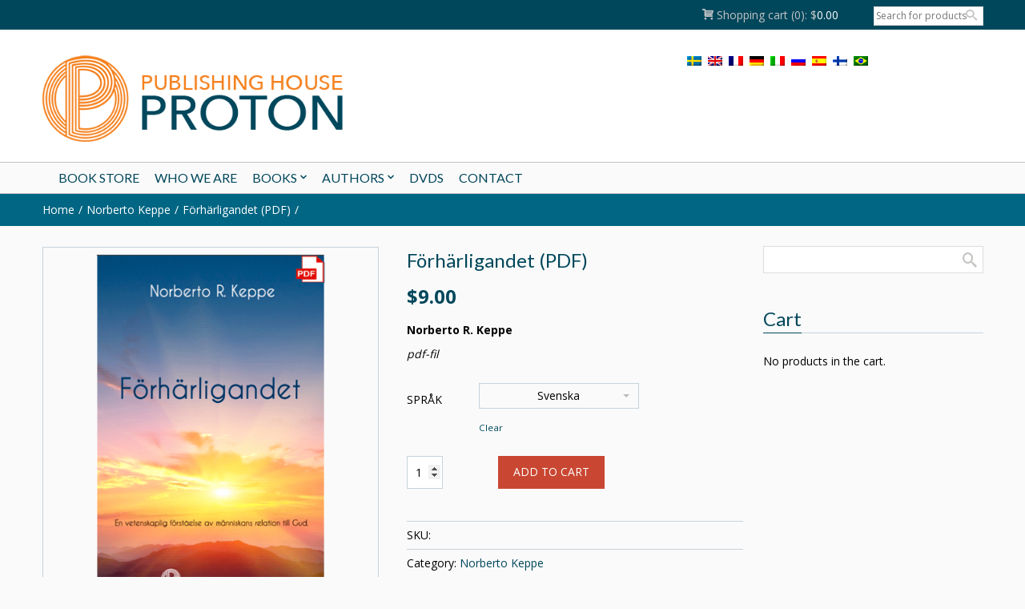

--- FILE ---
content_type: text/html; charset=UTF-8
request_url: http://www.protonpublishinghouse.com/?product=forharligandet&lang=sv
body_size: 16877
content:
<!doctype html>
<!-- paulirish.com/2008/conditional-stylesheets-vs-css-hacks-answer-neither/ -->
<!--[if lt IE 7]> <html class="no-js ie6 oldie" lang="en"> <![endif]-->
<!--[if IE 7]>    <html class="no-js ie7 oldie" lang="en"> <![endif]-->
<!--[if IE 8]>    <html class="no-js ie8 oldie" lang="en"> <![endif]-->
<!-- Consider adding an manifest.appcache: h5bp.com/d/Offline -->
<!--[if gt IE 8]><!--> <html class="no-js" lang="sv-SE" > <!--<![endif]-->
    <head>
        <meta charset="UTF-8">
        <title>Proton Publishing House &raquo; Förhärligandet (PDF)</title>

<link rel="stylesheet" href="http://www.protonpublishinghouse.com/wp-content/plugins/sitepress-multilingual-cms//res/css/language-selector.css?v=3.1.8.1" type="text/css" media="all" />
        <meta name="viewport" content="width=device-width, initial-scale=1.0, maximum-scale=1.0, user-scalable=0" />
        <!-- Favicon and Feed -->
        <link rel="shortcut icon" type="image/png" href="">
        <link rel="alternate" type="application/rss+xml" title="Proton Publishing House Feed" href="http://www.protonpublishinghouse.com?lang=sv/feed/">
         <!-- version of GoodStore: 2.1.3 --> 
        <!-- Enable Startup Image for iOS Home Screen Web App -->
        <meta name="apple-mobile-web-app-capable" content="yes" />
        <meta property='fb:app_id' content=''/>

        <link href='//fonts.googleapis.com/css?family=Lato' rel='stylesheet' type='text/css'>
<link href='//fonts.googleapis.com/css?family=Open+Sans' rel='stylesheet' type='text/css'>
<meta property="og:title" content="Förhärligandet (PDF)"/>
<meta property="og:description" content="Förhärligandet
Norberto R. Keppe

247 sidor
Endast som pdf-fil

Utg.år 2014
ISBN: 978-91-637-2955-3
Denna bok är även tillgänglig på portugisiska, engelska, ryska och finska.
Förhärligande  ..."/>
<meta property="og:type" content="article"/>
<meta property="og:image" content="http://www.protonpublishinghouse.com/wp-content/uploads/2017/02/glorificacao-sueco-pdf-608-650-608x563.png"/>
<meta property="og:site_name" content="Proton Publishing House"/>
<meta property="og:url" content="http://www.protonpublishinghouse.com/?product=forharligandet&lang=sv"/>
<link rel='dns-prefetch' href='//fonts.googleapis.com' />
<link rel='dns-prefetch' href='//s.w.org' />
<link rel="alternate" type="application/rss+xml" title="Proton Publishing House &raquo; Feed" href="http://www.protonpublishinghouse.com/?feed=rss2&#038;lang=sv" />
<link rel="alternate" type="application/rss+xml" title="Proton Publishing House &raquo; Comments Feed" href="http://www.protonpublishinghouse.com/?feed=comments-rss2&#038;lang=sv" />
<link rel="alternate" type="application/rss+xml" title="Proton Publishing House &raquo; Förhärligandet (PDF) Comments Feed" href="http://www.protonpublishinghouse.com/?lang=sv&#038;feed=rss2&#038;p=3884" />
		<script type="text/javascript">
			window._wpemojiSettings = {"baseUrl":"https:\/\/s.w.org\/images\/core\/emoji\/2.3\/72x72\/","ext":".png","svgUrl":"https:\/\/s.w.org\/images\/core\/emoji\/2.3\/svg\/","svgExt":".svg","source":{"concatemoji":"http:\/\/www.protonpublishinghouse.com\/wp-includes\/js\/wp-emoji-release.min.js?ver=4.9"}};
			!function(a,b,c){function d(a,b){var c=String.fromCharCode;l.clearRect(0,0,k.width,k.height),l.fillText(c.apply(this,a),0,0);var d=k.toDataURL();l.clearRect(0,0,k.width,k.height),l.fillText(c.apply(this,b),0,0);var e=k.toDataURL();return d===e}function e(a){var b;if(!l||!l.fillText)return!1;switch(l.textBaseline="top",l.font="600 32px Arial",a){case"flag":return!(b=d([55356,56826,55356,56819],[55356,56826,8203,55356,56819]))&&(b=d([55356,57332,56128,56423,56128,56418,56128,56421,56128,56430,56128,56423,56128,56447],[55356,57332,8203,56128,56423,8203,56128,56418,8203,56128,56421,8203,56128,56430,8203,56128,56423,8203,56128,56447]),!b);case"emoji":return b=d([55358,56794,8205,9794,65039],[55358,56794,8203,9794,65039]),!b}return!1}function f(a){var c=b.createElement("script");c.src=a,c.defer=c.type="text/javascript",b.getElementsByTagName("head")[0].appendChild(c)}var g,h,i,j,k=b.createElement("canvas"),l=k.getContext&&k.getContext("2d");for(j=Array("flag","emoji"),c.supports={everything:!0,everythingExceptFlag:!0},i=0;i<j.length;i++)c.supports[j[i]]=e(j[i]),c.supports.everything=c.supports.everything&&c.supports[j[i]],"flag"!==j[i]&&(c.supports.everythingExceptFlag=c.supports.everythingExceptFlag&&c.supports[j[i]]);c.supports.everythingExceptFlag=c.supports.everythingExceptFlag&&!c.supports.flag,c.DOMReady=!1,c.readyCallback=function(){c.DOMReady=!0},c.supports.everything||(h=function(){c.readyCallback()},b.addEventListener?(b.addEventListener("DOMContentLoaded",h,!1),a.addEventListener("load",h,!1)):(a.attachEvent("onload",h),b.attachEvent("onreadystatechange",function(){"complete"===b.readyState&&c.readyCallback()})),g=c.source||{},g.concatemoji?f(g.concatemoji):g.wpemoji&&g.twemoji&&(f(g.twemoji),f(g.wpemoji)))}(window,document,window._wpemojiSettings);
		</script>
		<style type="text/css">
img.wp-smiley,
img.emoji {
	display: inline !important;
	border: none !important;
	box-shadow: none !important;
	height: 1em !important;
	width: 1em !important;
	margin: 0 .07em !important;
	vertical-align: -0.1em !important;
	background: none !important;
	padding: 0 !important;
}
</style>
<link rel='stylesheet' id='contact-form-7-css'  href='http://www.protonpublishinghouse.com/wp-content/plugins/contact-form-7/includes/css/styles.css?ver=5.1.6' type='text/css' media='all' />
<link rel='stylesheet' id='essential-grid-plugin-settings-css'  href='http://www.protonpublishinghouse.com/wp-content/plugins/essential-grid/public/assets/css/settings.css?ver=2.0.8' type='text/css' media='all' />
<link rel='stylesheet' id='tp-open-sans-css'  href='http://fonts.googleapis.com/css?family=Open+Sans%3A300%2C400%2C600%2C700%2C800&#038;ver=4.9' type='text/css' media='all' />
<link rel='stylesheet' id='tp-raleway-css'  href='http://fonts.googleapis.com/css?family=Raleway%3A100%2C200%2C300%2C400%2C500%2C600%2C700%2C800%2C900&#038;ver=4.9' type='text/css' media='all' />
<link rel='stylesheet' id='tp-droid-serif-css'  href='http://fonts.googleapis.com/css?family=Droid+Serif%3A400%2C700&#038;ver=4.9' type='text/css' media='all' />
<link rel='stylesheet' id='rs-plugin-settings-css'  href='http://www.protonpublishinghouse.com/wp-content/plugins/revslider/rs-plugin/css/settings.css?ver=4.6.5' type='text/css' media='all' />
<style id='rs-plugin-settings-inline-css' type='text/css'>
.tp-caption a{color:#ff7302;text-shadow:none;-webkit-transition:all 0.2s ease-out;-moz-transition:all 0.2s ease-out;-o-transition:all 0.2s ease-out;-ms-transition:all 0.2s ease-out}.tp-caption a:hover{color:#ffa902}
</style>
<link rel='stylesheet' id='woocommerce-layout-css'  href='http://www.protonpublishinghouse.com/wp-content/plugins/woocommerce/assets/css/woocommerce-layout.css?ver=3.3.3' type='text/css' media='all' />
<link rel='stylesheet' id='woocommerce-smallscreen-css'  href='http://www.protonpublishinghouse.com/wp-content/plugins/woocommerce/assets/css/woocommerce-smallscreen.css?ver=3.3.3' type='text/css' media='only screen and (max-width: 768px)' />
<link rel='stylesheet' id='woocommerce-general-css'  href='http://www.protonpublishinghouse.com/wp-content/plugins/woocommerce/assets/css/woocommerce.css?ver=3.3.3' type='text/css' media='all' />
<link rel='stylesheet' id='style-css'  href='http://www.protonpublishinghouse.com/wp-content/themes/goodstore-novo/style.css?ver=4.9' type='text/css' media='all' />
<link rel='stylesheet' id='all_min-css'  href='http://www.protonpublishinghouse.com/wp-content/themes/goodstore-novo/css/all.min.css' type='text/css' media='all' />
<link rel='stylesheet' id='template-min-css'  href='http://www.protonpublishinghouse.com/wp-content/themes/goodstore-novo/css/template.min.css' type='text/css' media='all' />
<link rel='stylesheet' id='jawmenu-style-css'  href='http://www.protonpublishinghouse.com/wp-content/themes/goodstore-novo/css/jawmenu.css?ver=1.2.1' type='text/css' media='all' />
<link rel='stylesheet' id='template-wide-min-css'  href='http://www.protonpublishinghouse.com/wp-content/themes/goodstore-novo/css/template-wide.min.css' type='text/css' media='all' />
<link rel='stylesheet' id='custom-styles-css'  href='http://www.protonpublishinghouse.com/wp-content/themes/goodstore-novo/css/custom-styles-1.min.css' type='text/css' media='all' />
<script type='text/javascript' src='http://www.protonpublishinghouse.com/wp-includes/js/jquery/jquery.js?ver=1.12.4'></script>
<script type='text/javascript' src='http://www.protonpublishinghouse.com/wp-includes/js/jquery/jquery-migrate.min.js?ver=1.4.1'></script>
<script type='text/javascript' src='http://www.protonpublishinghouse.com/wp-content/plugins/essential-grid/public/assets/js/lightbox.js?ver=2.0.8'></script>
<script type='text/javascript' src='http://www.protonpublishinghouse.com/wp-content/plugins/essential-grid/public/assets/js/jquery.themepunch.tools.min.js?ver=2.0.8'></script>
<script type='text/javascript' src='http://www.protonpublishinghouse.com/wp-content/plugins/essential-grid/public/assets/js/jquery.themepunch.essential.min.js?ver=2.0.8'></script>
<script type='text/javascript' src='http://www.protonpublishinghouse.com/wp-content/plugins/revslider/rs-plugin/js/jquery.themepunch.revolution.min.js?ver=4.6.5'></script>
<link rel='https://api.w.org/' href='http://www.protonpublishinghouse.com?lang=sv%2Findex.php&#038;rest_route=/' />
<link rel="EditURI" type="application/rsd+xml" title="RSD" href="http://www.protonpublishinghouse.com/xmlrpc.php?rsd" />
<link rel="wlwmanifest" type="application/wlwmanifest+xml" href="http://www.protonpublishinghouse.com/wp-includes/wlwmanifest.xml" /> 
<meta name="generator" content="WordPress 4.9" />
<meta name="generator" content="WooCommerce 3.3.3" />
<link rel='shortlink' href='http://www.protonpublishinghouse.com/?p=3884' />
<link rel="alternate" type="application/json+oembed" href="http://www.protonpublishinghouse.com?lang=sv%2Findex.php&#038;rest_route=%2Foembed%2F1.0%2Fembed&#038;url=http%3A%2F%2Fwww.protonpublishinghouse.com%2F%3Fproduct%3Dforharligandet%26lang%3Dsv" />
<link rel="alternate" type="text/xml+oembed" href="http://www.protonpublishinghouse.com?lang=sv%2Findex.php&#038;rest_route=%2Foembed%2F1.0%2Fembed&#038;url=http%3A%2F%2Fwww.protonpublishinghouse.com%2F%3Fproduct%3Dforharligandet%26lang%3Dsv&#038;format=xml" />
		<script type="text/javascript">
			jQuery(document).ready(function() {
				// CUSTOM AJAX CONTENT LOADING FUNCTION
				var ajaxRevslider = function(obj) {
				
					// obj.type : Post Type
					// obj.id : ID of Content to Load
					// obj.aspectratio : The Aspect Ratio of the Container / Media
					// obj.selector : The Container Selector where the Content of Ajax will be injected. It is done via the Essential Grid on Return of Content
					
					var content = "";

					data = {};
					
					data.action = 'revslider_ajax_call_front';
					data.client_action = 'get_slider_html';
					data.token = '7697a2faa8';
					data.type = obj.type;
					data.id = obj.id;
					data.aspectratio = obj.aspectratio;
					
					// SYNC AJAX REQUEST
					jQuery.ajax({
						type:"post",
						url:"http://www.protonpublishinghouse.com/wp-admin/admin-ajax.php",
						dataType: 'json',
						data:data,
						async:false,
						success: function(ret, textStatus, XMLHttpRequest) {
							if(ret.success == true)
								content = ret.data;								
						},
						error: function(e) {
							console.log(e);
						}
					});
					
					 // FIRST RETURN THE CONTENT WHEN IT IS LOADED !!
					 return content;						 
				};
				
				// CUSTOM AJAX FUNCTION TO REMOVE THE SLIDER
				var ajaxRemoveRevslider = function(obj) {
					return jQuery(obj.selector+" .rev_slider").revkill();
				};

				// EXTEND THE AJAX CONTENT LOADING TYPES WITH TYPE AND FUNCTION
				var extendessential = setInterval(function() {
					if (jQuery.fn.tpessential != undefined) {
						clearInterval(extendessential);
						if(typeof(jQuery.fn.tpessential.defaults) !== 'undefined') {
							jQuery.fn.tpessential.defaults.ajaxTypes.push({type:"revslider",func:ajaxRevslider,killfunc:ajaxRemoveRevslider,openAnimationSpeed:0.3});   
							// type:  Name of the Post to load via Ajax into the Essential Grid Ajax Container
							// func: the Function Name which is Called once the Item with the Post Type has been clicked
							// killfunc: function to kill in case the Ajax Window going to be removed (before Remove function !
							// openAnimationSpeed: how quick the Ajax Content window should be animated (default is 0.3)
						}
					}
				},30);
			});
		</script>
		<meta name="generator" content="WPML ver:3.1.8.1 stt:52,1,4,3,27,47,2,18,44;0" />
	<noscript><style>.woocommerce-product-gallery{ opacity: 1 !important; }</style></noscript>
	<!--[if lt IE 9]><link rel="stylesheet" href="http://www.protonpublishinghouse.com/wp-content/themes/goodstore-novo/css/ie.css"><link rel="stylesheet" href="http://www.protonpublishinghouse.com/wp-content/themes/goodstore-novo/css/template-wide-ie.css"><script src="http://html5shim.googlecode.com/svn/trunk/html5.js"></script><![endif]--><!--Custom CSS--><style></style>  
    </head>

    
    <body class="product-template-default single single-product postid-3884  non-shorten-category-names fullwidth topbar-none wide-theme body-fix-menu hide-sliders woocommerce woocommerce-page"    >
        <div class="body-content">  
            <div id="container" class="container" role="document">
                           
                                    <div class="row-fullwidth">
                        <div class="page-top fullwidth-block row">
                            
<div class="col-lg-4 hide-mobiles  top-bar-1-left">
                </div>
<div class="col-lg-8 top-bar-1-right">
    <ul>
                        
        
        
                                    <li class="top-bar-woo-cart" aria-haspopup="true">
                    <a class="cart-contents" aria-haspopup="true" href="http://www.protonpublishinghouse.com/?page_id=14" title="View your shopping cart">
    <span class="topbar-title-icon icon-cart3"></span>
    <span class="topbar-title-text">
        Shopping cart    </span>
    <span>
        (0):
    </span>
    <span>
        <span class="woocommerce-Price-amount amount"><span class="woocommerce-Price-currencySymbol">&#36;</span>0.00</span>    </span>
</a>
<div class="top-bar-cart-content woocommerce">
    <div class="hide_cart_widget_if_empty">    <div class="widget_shopping_cart_content"></div>    </div></div>                     </li>
                    


            
            <li>
                <form role="search" method="get" id="searchform" action="http://www.protonpublishinghouse.com/?lang=sv">
    <div class="search-box">		
        <div class="search-input">
            <input type="text" value="" name="s" id="s" placeholder="Search for products">
        </div>

        <div class="search-button">
            <button type="submit" id="searchsubmit" value="" class=""><span></span></button>
        </div>
    </div>
    <input type="hidden" name="post_type" value="product" />
</form>

            </li>
            
    </ul>
</div>                        </div>
                    </div> 
                                <!-- Start the template box -->
                <div id="template-box">
                    <!-- Row for blog navigation -->
                    <!-- <noscript>Please turn on JavaScript</noscript> -->
                    
                    
                    <div class="totop-button" id="totop" >
    <i class="icon-arrow-slide-up"></i>
</div>
                    <div id="header">
                        <div class="row-fullwidth">
                            <div class="fullwidth-block row header-small-content ">
                        <div class="col-lg-4 header-logo">
                                        <h1>
                                    <a href="http://www.protonpublishinghouse.com?lang=sv" title="Proton Publishing House">
                        <img class="template-logo" src="http://www.protonpublishinghouse.com/wp-content/uploads/2015/05/logo-proton-publishing-house-2.png" alt="Proton Publishing House">
                    </a>
                                    </h1>
                    </div> 
                <div class="col-lg-4 header-widget-area">
                    </div>
                        <div class="col-lg-4 header-widget-area">
            <article id="icl_lang_sel_widget-1" class="widget widget_icl_lang_sel_widget">
            <div id="lang_sel_list" class="lang_sel_list_horizontal">
            <ul>
                                <li class="icl-sv">
									<a href="http://www.protonpublishinghouse.com/?product=forharligandet&lang=sv" class="lang_sel_sel">
																					<img  class="iclflag" src="http://www.protonpublishinghouse.com/wp-content/plugins/sitepress-multilingual-cms//res/flags/sv.png" alt="sv"
													 title="Svenska"/>&nbsp;
																			</a>
                </li>
                                <li class="icl-en">
									<a href="http://www.protonpublishinghouse.com" class="lang_sel_other">
																					<img  class="iclflag" src="http://www.protonpublishinghouse.com/wp-content/plugins/sitepress-multilingual-cms//res/flags/en.png" alt="en"
													 title="English"/>&nbsp;
																			</a>
                </li>
                                <li class="icl-fr">
									<a href="http://www.protonpublishinghouse.com?lang=fr" class="lang_sel_other">
																					<img  class="iclflag" src="http://www.protonpublishinghouse.com/wp-content/plugins/sitepress-multilingual-cms//res/flags/fr.png" alt="fr"
													 title="Français"/>&nbsp;
																			</a>
                </li>
                                <li class="icl-de">
									<a href="http://www.protonpublishinghouse.com?lang=de" class="lang_sel_other">
																					<img  class="iclflag" src="http://www.protonpublishinghouse.com/wp-content/plugins/sitepress-multilingual-cms//res/flags/de.png" alt="de"
													 title="Deutsch"/>&nbsp;
																			</a>
                </li>
                                <li class="icl-it">
									<a href="http://www.protonpublishinghouse.com?lang=it" class="lang_sel_other">
																					<img  class="iclflag" src="http://www.protonpublishinghouse.com/wp-content/plugins/sitepress-multilingual-cms//res/flags/it.png" alt="it"
													 title="Italiano"/>&nbsp;
																			</a>
                </li>
                                <li class="icl-ru">
									<a href="http://www.protonpublishinghouse.com?lang=ru" class="lang_sel_other">
																					<img  class="iclflag" src="http://www.protonpublishinghouse.com/wp-content/plugins/sitepress-multilingual-cms//res/flags/ru.png" alt="ru"
													 title="Русский"/>&nbsp;
																			</a>
                </li>
                                <li class="icl-es">
									<a href="http://www.protonpublishinghouse.com?lang=es" class="lang_sel_other">
																					<img  class="iclflag" src="http://www.protonpublishinghouse.com/wp-content/plugins/sitepress-multilingual-cms//res/flags/es.png" alt="es"
													 title="Español"/>&nbsp;
																			</a>
                </li>
                                <li class="icl-fi">
									<a href="http://www.protonpublishinghouse.com?lang=fi" class="lang_sel_other">
																					<img  class="iclflag" src="http://www.protonpublishinghouse.com/wp-content/plugins/sitepress-multilingual-cms//res/flags/fi.png" alt="fi"
													 title="Suomi"/>&nbsp;
																			</a>
                </li>
                                <li class="icl-pt-br">
									<a href="http://www.protonpublishinghouse.com?lang=pt-br" class="lang_sel_other">
																					<img  class="iclflag" src="http://www.protonpublishinghouse.com/wp-content/plugins/sitepress-multilingual-cms//res/flags/pt-br.png" alt="pt-br"
													 title="Português"/>&nbsp;
																			</a>
                </li>
                            </ul>
</div>
</article>        </div>
                <div class="clear"></div>
    </div>


<div class="fullwidth-block row small-menu main-menu  row-menu-border row-menu-bar-fixed">
    <div class="col-lg-12">
        <nav class="top-bar top-bar-jw" role="navigation">
            <section>
                <div id="jaw-menu" class="jaw-menu-bar"><ul class="top-nav"><li id="menu-item-3379" class="menu-item menu-item-type-post_type menu-item-object-page menu-item-3379 jaw-menu-item-depth-0 no-dropdown cols-count-1 jaw-menu-item-dropdown"><a class="" href="http://www.protonpublishinghouse.com/?page_id=2827"><span class="jaw-menu-submenu-icon icon-arrow-right-gs" aria-hidden="true"></span><span class="jaw-menu-icon " aria-hidden="true"></span><span class="jaw-menu-href-title">Book Store</span></a></li>
<li id="menu-item-2911" class="menu-item menu-item-type-post_type menu-item-object-page menu-item-2911 jaw-menu-item-depth-0 no-dropdown cols-count-1 jaw-menu-item-dropdown"><a class="" href="http://www.protonpublishinghouse.com/?page_id=2851"><span class="jaw-menu-submenu-icon icon-arrow-right-gs" aria-hidden="true"></span><span class="jaw-menu-icon " aria-hidden="true"></span><span class="jaw-menu-href-title">Who we are</span></a></li>
<li id="menu-item-2912" class="menu-item menu-item-type-custom menu-item-object-custom menu-item-has-children menu-item-2912 jaw-menu-item-depth-0 has-dropdown cols-count-1 jaw-menu-item-dropdown"><a class="" href="#"><span class="jaw-menu-submenu-icon icon-arrow-right-gs" aria-hidden="true"></span><span class="jaw-menu-icon " aria-hidden="true"></span><span class="jaw-menu-href-title">Books</span></a>
<ul class="sub-menu">
	<li id="menu-item-2942" class="menu-item menu-item-type-post_type menu-item-object-page menu-item-2942 jaw-menu-item-depth-1 no-dropdown cols-count-1 jaw-menu-item-dropdown"><a class="" href="http://www.protonpublishinghouse.com/?page_id=2915"><span class="jaw-menu-submenu-icon icon-arrow-right-gs" aria-hidden="true"></span><span class="jaw-menu-icon " aria-hidden="true"></span><span class="jaw-menu-href-title">Dr. Keppe’s books</span></a></li>
	<li id="menu-item-2941" class="menu-item menu-item-type-post_type menu-item-object-page menu-item-2941 jaw-menu-item-depth-1 no-dropdown cols-count-1 jaw-menu-item-dropdown"><a class="" href="http://www.protonpublishinghouse.com/?page_id=2922"><span class="jaw-menu-submenu-icon icon-arrow-right-gs" aria-hidden="true"></span><span class="jaw-menu-icon " aria-hidden="true"></span><span class="jaw-menu-href-title">Cláudia B. S. Pacheco &#8211; Books</span></a></li>
	<li id="menu-item-2940" class="menu-item menu-item-type-post_type menu-item-object-page menu-item-2940 jaw-menu-item-depth-1 no-dropdown cols-count-1 jaw-menu-item-dropdown"><a class="" href="http://www.protonpublishinghouse.com/?page_id=2925"><span class="jaw-menu-submenu-icon icon-arrow-right-gs" aria-hidden="true"></span><span class="jaw-menu-icon " aria-hidden="true"></span><span class="jaw-menu-href-title">Other Authors &#8211; Books</span></a></li>
	<li id="menu-item-2938" class="menu-item menu-item-type-post_type menu-item-object-page menu-item-2938 jaw-menu-item-depth-1 no-dropdown cols-count-1 jaw-menu-item-dropdown"><a class="" href="http://www.protonpublishinghouse.com/?page_id=2929"><span class="jaw-menu-submenu-icon icon-arrow-right-gs" aria-hidden="true"></span><span class="jaw-menu-icon " aria-hidden="true"></span><span class="jaw-menu-href-title">Book + DVD / Magazines</span></a></li>
	<li id="menu-item-2939" class="menu-item menu-item-type-post_type menu-item-object-page menu-item-2939 jaw-menu-item-depth-1 no-dropdown cols-count-1 jaw-menu-item-dropdown"><a class="" href="http://www.protonpublishinghouse.com/?page_id=2927"><span class="jaw-menu-submenu-icon icon-arrow-right-gs" aria-hidden="true"></span><span class="jaw-menu-icon " aria-hidden="true"></span><span class="jaw-menu-href-title">Children Books</span></a></li>
</ul>
</li>
<li id="menu-item-2914" class="menu-item menu-item-type-custom menu-item-object-custom menu-item-has-children menu-item-2914 jaw-menu-item-depth-0 has-dropdown cols-count-1 jaw-menu-item-dropdown"><a class="" href="#"><span class="jaw-menu-submenu-icon icon-arrow-right-gs" aria-hidden="true"></span><span class="jaw-menu-icon " aria-hidden="true"></span><span class="jaw-menu-href-title">Authors</span></a>
<ul class="sub-menu">
	<li id="menu-item-2913" class="menu-item menu-item-type-post_type menu-item-object-page menu-item-2913 jaw-menu-item-depth-1 no-dropdown cols-count-1 jaw-menu-item-dropdown"><a class="" href="http://www.protonpublishinghouse.com/?page_id=2861"><span class="jaw-menu-submenu-icon icon-arrow-right-gs" aria-hidden="true"></span><span class="jaw-menu-icon " aria-hidden="true"></span><span class="jaw-menu-href-title">Norberto Keppe</span></a></li>
	<li id="menu-item-2961" class="menu-item menu-item-type-post_type menu-item-object-page menu-item-2961 jaw-menu-item-depth-1 no-dropdown cols-count-1 jaw-menu-item-dropdown"><a class="" href="http://www.protonpublishinghouse.com/?page_id=2951"><span class="jaw-menu-submenu-icon icon-arrow-right-gs" aria-hidden="true"></span><span class="jaw-menu-icon " aria-hidden="true"></span><span class="jaw-menu-href-title">Claudia B. S. Pacheco</span></a></li>
</ul>
</li>
<li id="menu-item-2962" class="menu-item menu-item-type-post_type menu-item-object-page menu-item-2962 jaw-menu-item-depth-0 no-dropdown cols-count-1 jaw-menu-item-dropdown"><a class="" href="http://www.protonpublishinghouse.com/?page_id=2943"><span class="jaw-menu-submenu-icon icon-arrow-right-gs" aria-hidden="true"></span><span class="jaw-menu-icon " aria-hidden="true"></span><span class="jaw-menu-href-title">DVDs</span></a></li>
<li id="menu-item-2987" class="menu-item menu-item-type-post_type menu-item-object-page menu-item-2987 jaw-menu-item-depth-0 no-dropdown cols-count-1 jaw-menu-item-dropdown"><a class="" href="http://www.protonpublishinghouse.com/?page_id=2963"><span class="jaw-menu-submenu-icon icon-arrow-right-gs" aria-hidden="true"></span><span class="jaw-menu-icon " aria-hidden="true"></span><span class="jaw-menu-href-title">Contact</span></a></li>
<div class="clear"></div></ul></div>                <div class="clear"></div>
            </section>
        </nav>
        <nav class="mobile-menu-selectbox" role="navigation">
            <div id="jaw-mobile-menu" class="jaw-menu-mobile-bar"><ul class="top-nav-mobile"><li class="menu-item menu-item-type-post_type menu-item-object-page menu-item-3379 jaw-menu-item-depth-0 no-dropdown cols-count-1 jaw-menu-item-dropdown" aria-haspopup="false"><a class="" href="http://www.protonpublishinghouse.com/?page_id=2827"><span class="jaw-menu-icon " aria-hidden="true"></span><span class="jaw-menu-href-title">Book Store</span></a></li>
<li class="menu-item menu-item-type-post_type menu-item-object-page menu-item-2911 jaw-menu-item-depth-0 no-dropdown cols-count-1 jaw-menu-item-dropdown" aria-haspopup="false"><a class="" href="http://www.protonpublishinghouse.com/?page_id=2851"><span class="jaw-menu-icon " aria-hidden="true"></span><span class="jaw-menu-href-title">Who we are</span></a></li>
<li class="menu-item menu-item-type-custom menu-item-object-custom menu-item-has-children menu-item-2912 jaw-menu-item-depth-0 has-dropdown cols-count-1 jaw-menu-item-dropdown" aria-haspopup="true"><a class="" href="#"><span class="jaw-menu-icon " aria-hidden="true"></span><span class="jaw-menu-href-title">Books</span></a>
<ul class="sub-menu">
	<li class="menu-item menu-item-type-post_type menu-item-object-page menu-item-2942 jaw-menu-item-depth-1 no-dropdown cols-count-1 jaw-menu-item-dropdown" aria-haspopup="false"><a class="" href="http://www.protonpublishinghouse.com/?page_id=2915"><span class="jaw-menu-icon " aria-hidden="true"></span><span class="jaw-menu-href-title">Dr. Keppe’s books</span></a></li>
	<li class="menu-item menu-item-type-post_type menu-item-object-page menu-item-2941 jaw-menu-item-depth-1 no-dropdown cols-count-1 jaw-menu-item-dropdown" aria-haspopup="false"><a class="" href="http://www.protonpublishinghouse.com/?page_id=2922"><span class="jaw-menu-icon " aria-hidden="true"></span><span class="jaw-menu-href-title">Cláudia B. S. Pacheco &#8211; Books</span></a></li>
	<li class="menu-item menu-item-type-post_type menu-item-object-page menu-item-2940 jaw-menu-item-depth-1 no-dropdown cols-count-1 jaw-menu-item-dropdown" aria-haspopup="false"><a class="" href="http://www.protonpublishinghouse.com/?page_id=2925"><span class="jaw-menu-icon " aria-hidden="true"></span><span class="jaw-menu-href-title">Other Authors &#8211; Books</span></a></li>
	<li class="menu-item menu-item-type-post_type menu-item-object-page menu-item-2938 jaw-menu-item-depth-1 no-dropdown cols-count-1 jaw-menu-item-dropdown" aria-haspopup="false"><a class="" href="http://www.protonpublishinghouse.com/?page_id=2929"><span class="jaw-menu-icon " aria-hidden="true"></span><span class="jaw-menu-href-title">Book + DVD / Magazines</span></a></li>
	<li class="menu-item menu-item-type-post_type menu-item-object-page menu-item-2939 jaw-menu-item-depth-1 no-dropdown cols-count-1 jaw-menu-item-dropdown" aria-haspopup="false"><a class="" href="http://www.protonpublishinghouse.com/?page_id=2927"><span class="jaw-menu-icon " aria-hidden="true"></span><span class="jaw-menu-href-title">Children Books</span></a></li>
</ul>
</li>
<li class="menu-item menu-item-type-custom menu-item-object-custom menu-item-has-children menu-item-2914 jaw-menu-item-depth-0 has-dropdown cols-count-1 jaw-menu-item-dropdown" aria-haspopup="true"><a class="" href="#"><span class="jaw-menu-icon " aria-hidden="true"></span><span class="jaw-menu-href-title">Authors</span></a>
<ul class="sub-menu">
	<li class="menu-item menu-item-type-post_type menu-item-object-page menu-item-2913 jaw-menu-item-depth-1 no-dropdown cols-count-1 jaw-menu-item-dropdown" aria-haspopup="false"><a class="" href="http://www.protonpublishinghouse.com/?page_id=2861"><span class="jaw-menu-icon " aria-hidden="true"></span><span class="jaw-menu-href-title">Norberto Keppe</span></a></li>
	<li class="menu-item menu-item-type-post_type menu-item-object-page menu-item-2961 jaw-menu-item-depth-1 no-dropdown cols-count-1 jaw-menu-item-dropdown" aria-haspopup="false"><a class="" href="http://www.protonpublishinghouse.com/?page_id=2951"><span class="jaw-menu-icon " aria-hidden="true"></span><span class="jaw-menu-href-title">Claudia B. S. Pacheco</span></a></li>
</ul>
</li>
<li class="menu-item menu-item-type-post_type menu-item-object-page menu-item-2962 jaw-menu-item-depth-0 no-dropdown cols-count-1 jaw-menu-item-dropdown" aria-haspopup="false"><a class="" href="http://www.protonpublishinghouse.com/?page_id=2943"><span class="jaw-menu-icon " aria-hidden="true"></span><span class="jaw-menu-href-title">DVDs</span></a></li>
<li class="menu-item menu-item-type-post_type menu-item-object-page menu-item-2987 jaw-menu-item-depth-0 no-dropdown cols-count-1 jaw-menu-item-dropdown" aria-haspopup="false"><a class="" href="http://www.protonpublishinghouse.com/?page_id=2963"><span class="jaw-menu-icon " aria-hidden="true"></span><span class="jaw-menu-href-title">Contact</span></a></li>
</ul></div>        </nav>
    </div>
</div>                        </div>
                            <div class="row-fullwidth">
        <div class="page-title">
            <div class="fullwidth-block row">
                <div class="col-lg-12 row-breadcrumbs">            
                    <span class="breadcrumb" itemtype="http://schema.org/Breadcrumb"><a href="http://www.protonpublishinghouse.com?lang=sv" itemprop="url"><span itemprop="title">Home</span></a><a href="http://www.protonpublishinghouse.com/?product_cat=norberto-keppe">Norberto Keppe</a><a href="http://www.protonpublishinghouse.com/?product=forharligandet&lang=sv">Förhärligandet (PDF)</a><div class="clear"></div>                </div>
            </div>    
        </div>                          
    </div>
                        
                    </div>
                    <!-- Row for main content area -->
                    <div id="main" class="row">                                                
                        <!-- Row for main content area -->
<div id="content" class="col-12 col-sm-12 col-lg-9 right1_sidebar archive-content"><div class="row">



    <div class="col-12 col-sm-12 col-lg-9 builder-section before_main_content "><div class="row"><div class="col-12 col-sm-12 col-lg-9 woo_before_main_content"></div></div></div> <div id="content" class="product-content builder-section col-12 col-sm-12 col-lg-9" > 
                        <div class="row">
                            <div class="col-12 col-sm-12 col-lg-9">     
                                
<div itemscope itemtype="http://schema.org/Product" id="product-3884" class="post-3884 product type-product status-publish has-post-thumbnail product_cat-norberto-keppe first instock shipping-taxable purchasable product-type-variable has-children">

    <div class="images">

	<a href="http://www.protonpublishinghouse.com/wp-content/uploads/2017/02/glorificacao-sueco-pdf-608-650.png" itemprop="image" class="woocommerce-main-image zoom" title="glorificacao-sueco-pdf-608-650" rel="prettyPhoto[pgal1]"><img width="600" height="641" src="http://www.protonpublishinghouse.com/wp-content/uploads/2017/02/glorificacao-sueco-pdf-608-650-600x641.png" class="attachment-shop_single size-shop_single wp-post-image" alt="Forharligandet-glorificacao-norberto-keppe" title="glorificacao-sueco-pdf-608-650" srcset="http://www.protonpublishinghouse.com/wp-content/uploads/2017/02/glorificacao-sueco-pdf-608-650-600x641.png 600w, http://www.protonpublishinghouse.com/wp-content/uploads/2017/02/glorificacao-sueco-pdf-608-650-281x300.png 281w, http://www.protonpublishinghouse.com/wp-content/uploads/2017/02/glorificacao-sueco-pdf-608-650-151x161.png 151w, http://www.protonpublishinghouse.com/wp-content/uploads/2017/02/glorificacao-sueco-pdf-608-650-274x293.png 274w, http://www.protonpublishinghouse.com/wp-content/uploads/2017/02/glorificacao-sueco-pdf-608-650-275x294.png 275w, http://www.protonpublishinghouse.com/wp-content/uploads/2017/02/glorificacao-sueco-pdf-608-650.png 608w" sizes="(max-width: 600px) 100vw, 600px" /></a>
		<div class="thumbnails columns-3"><a href="http://www.protonpublishinghouse.com/wp-content/uploads/2017/02/Forharligandet-glorificacao-norberto-keppe-cc.png" class="zoom first" title="Forharligandet-glorificacao-norberto-keppe-cc" rel="prettyPhoto[pgal1]"><img width="100" height="100" src="http://www.protonpublishinghouse.com/wp-content/uploads/2017/02/Forharligandet-glorificacao-norberto-keppe-cc-128x128.png" class="attachment-shop_thumbnail size-shop_thumbnail" alt="" srcset="http://www.protonpublishinghouse.com/wp-content/uploads/2017/02/Forharligandet-glorificacao-norberto-keppe-cc-128x128.png 128w, http://www.protonpublishinghouse.com/wp-content/uploads/2017/02/Forharligandet-glorificacao-norberto-keppe-cc-150x150.png 150w, http://www.protonpublishinghouse.com/wp-content/uploads/2017/02/Forharligandet-glorificacao-norberto-keppe-cc-600x600.png 600w" sizes="(max-width: 100px) 100vw, 100px" /></a></div>
	
</div>

    <div class="summary entry-summary">

        <h1 class="product_title entry-title">Förhärligandet (PDF)</h1><div class="price-container"><p class="price"><span class="woocommerce-Price-amount amount"><span class="woocommerce-Price-currencySymbol">&#36;</span>9.00</span></p>
</div><div class="clear"></div><div class="description-container"><div class="woocommerce-product-details__short-description">
	<p><strong>Norberto R. Keppe</strong></p>
<p><em>pdf-fil</em></p>
</div>
</div>
<form class="variations_form cart" action="http://www.protonpublishinghouse.com/?product=forharligandet&#038;lang=sv" method="post" enctype='multipart/form-data' data-product_id="3884" data-product_variations="[{&quot;attributes&quot;:{&quot;attribute_sprak&quot;:&quot;Portugisiska&quot;},&quot;availability_html&quot;:&quot;&quot;,&quot;backorders_allowed&quot;:false,&quot;dimensions&quot;:{&quot;length&quot;:&quot;&quot;,&quot;width&quot;:&quot;&quot;,&quot;height&quot;:&quot;&quot;},&quot;dimensions_html&quot;:&quot;N\/A&quot;,&quot;display_price&quot;:9,&quot;display_regular_price&quot;:9,&quot;image&quot;:{&quot;title&quot;:&quot;glorificacao-sueco-pdf-608-650&quot;,&quot;caption&quot;:&quot;&quot;,&quot;url&quot;:&quot;http:\/\/www.protonpublishinghouse.com\/wp-content\/uploads\/2017\/02\/glorificacao-sueco-pdf-608-650.png&quot;,&quot;alt&quot;:&quot;Forharligandet-glorificacao-norberto-keppe&quot;,&quot;src&quot;:&quot;http:\/\/www.protonpublishinghouse.com\/wp-content\/uploads\/2017\/02\/glorificacao-sueco-pdf-608-650-600x641.png&quot;,&quot;srcset&quot;:&quot;http:\/\/www.protonpublishinghouse.com\/wp-content\/uploads\/2017\/02\/glorificacao-sueco-pdf-608-650-600x641.png 600w, http:\/\/www.protonpublishinghouse.com\/wp-content\/uploads\/2017\/02\/glorificacao-sueco-pdf-608-650-281x300.png 281w, http:\/\/www.protonpublishinghouse.com\/wp-content\/uploads\/2017\/02\/glorificacao-sueco-pdf-608-650-151x161.png 151w, http:\/\/www.protonpublishinghouse.com\/wp-content\/uploads\/2017\/02\/glorificacao-sueco-pdf-608-650-274x293.png 274w, http:\/\/www.protonpublishinghouse.com\/wp-content\/uploads\/2017\/02\/glorificacao-sueco-pdf-608-650-275x294.png 275w, http:\/\/www.protonpublishinghouse.com\/wp-content\/uploads\/2017\/02\/glorificacao-sueco-pdf-608-650.png 608w&quot;,&quot;sizes&quot;:&quot;(max-width: 600px) 100vw, 600px&quot;,&quot;full_src&quot;:&quot;http:\/\/www.protonpublishinghouse.com\/wp-content\/uploads\/2017\/02\/glorificacao-sueco-pdf-608-650.png&quot;,&quot;full_src_w&quot;:608,&quot;full_src_h&quot;:650,&quot;thumb_src&quot;:&quot;http:\/\/www.protonpublishinghouse.com\/wp-content\/uploads\/2017\/02\/glorificacao-sueco-pdf-608-650-200x300.png&quot;,&quot;thumb_src_w&quot;:200,&quot;thumb_src_h&quot;:300,&quot;src_w&quot;:600,&quot;src_h&quot;:641},&quot;image_id&quot;:&quot;4460&quot;,&quot;is_downloadable&quot;:true,&quot;is_in_stock&quot;:true,&quot;is_purchasable&quot;:true,&quot;is_sold_individually&quot;:&quot;no&quot;,&quot;is_virtual&quot;:true,&quot;max_qty&quot;:&quot;&quot;,&quot;min_qty&quot;:1,&quot;price_html&quot;:&quot;&quot;,&quot;sku&quot;:&quot;&quot;,&quot;variation_description&quot;:&quot;&quot;,&quot;variation_id&quot;:3890,&quot;variation_is_active&quot;:true,&quot;variation_is_visible&quot;:true,&quot;weight&quot;:&quot;&quot;,&quot;weight_html&quot;:&quot;N\/A&quot;},{&quot;attributes&quot;:{&quot;attribute_sprak&quot;:&quot;Svenska&quot;},&quot;availability_html&quot;:&quot;&quot;,&quot;backorders_allowed&quot;:false,&quot;dimensions&quot;:{&quot;length&quot;:&quot;&quot;,&quot;width&quot;:&quot;&quot;,&quot;height&quot;:&quot;&quot;},&quot;dimensions_html&quot;:&quot;N\/A&quot;,&quot;display_price&quot;:9,&quot;display_regular_price&quot;:9,&quot;image&quot;:{&quot;title&quot;:&quot;glorificacao-sueco-pdf-608-650&quot;,&quot;caption&quot;:&quot;&quot;,&quot;url&quot;:&quot;http:\/\/www.protonpublishinghouse.com\/wp-content\/uploads\/2017\/02\/glorificacao-sueco-pdf-608-650.png&quot;,&quot;alt&quot;:&quot;Forharligandet-glorificacao-norberto-keppe&quot;,&quot;src&quot;:&quot;http:\/\/www.protonpublishinghouse.com\/wp-content\/uploads\/2017\/02\/glorificacao-sueco-pdf-608-650-600x641.png&quot;,&quot;srcset&quot;:&quot;http:\/\/www.protonpublishinghouse.com\/wp-content\/uploads\/2017\/02\/glorificacao-sueco-pdf-608-650-600x641.png 600w, http:\/\/www.protonpublishinghouse.com\/wp-content\/uploads\/2017\/02\/glorificacao-sueco-pdf-608-650-281x300.png 281w, http:\/\/www.protonpublishinghouse.com\/wp-content\/uploads\/2017\/02\/glorificacao-sueco-pdf-608-650-151x161.png 151w, http:\/\/www.protonpublishinghouse.com\/wp-content\/uploads\/2017\/02\/glorificacao-sueco-pdf-608-650-274x293.png 274w, http:\/\/www.protonpublishinghouse.com\/wp-content\/uploads\/2017\/02\/glorificacao-sueco-pdf-608-650-275x294.png 275w, http:\/\/www.protonpublishinghouse.com\/wp-content\/uploads\/2017\/02\/glorificacao-sueco-pdf-608-650.png 608w&quot;,&quot;sizes&quot;:&quot;(max-width: 600px) 100vw, 600px&quot;,&quot;full_src&quot;:&quot;http:\/\/www.protonpublishinghouse.com\/wp-content\/uploads\/2017\/02\/glorificacao-sueco-pdf-608-650.png&quot;,&quot;full_src_w&quot;:608,&quot;full_src_h&quot;:650,&quot;thumb_src&quot;:&quot;http:\/\/www.protonpublishinghouse.com\/wp-content\/uploads\/2017\/02\/glorificacao-sueco-pdf-608-650-200x300.png&quot;,&quot;thumb_src_w&quot;:200,&quot;thumb_src_h&quot;:300,&quot;src_w&quot;:600,&quot;src_h&quot;:641},&quot;image_id&quot;:&quot;4460&quot;,&quot;is_downloadable&quot;:true,&quot;is_in_stock&quot;:true,&quot;is_purchasable&quot;:true,&quot;is_sold_individually&quot;:&quot;no&quot;,&quot;is_virtual&quot;:true,&quot;max_qty&quot;:&quot;&quot;,&quot;min_qty&quot;:1,&quot;price_html&quot;:&quot;&quot;,&quot;sku&quot;:&quot;&quot;,&quot;variation_description&quot;:&quot;&quot;,&quot;variation_id&quot;:3893,&quot;variation_is_active&quot;:true,&quot;variation_is_visible&quot;:true,&quot;weight&quot;:&quot;&quot;,&quot;weight_html&quot;:&quot;N\/A&quot;}]">
	
			<table class="variations" cellspacing="0">
			<tbody>
									<tr>
						<td class="label"><label for="sprak">Språk</label></td>
						<td class="value">
							<select id="sprak" class="" name="attribute_sprak" data-attribute_name="attribute_sprak" data-show_option_none="yes"><option value="">Choose an option</option><option value="Portugisiska" >Portugisiska</option><option value="Svenska"  selected='selected'>Svenska</option></select><a class="reset_variations" href="#">Clear</a>						</td>
					</tr>
							</tbody>
		</table>

		
		<div class="single_variation_wrap">
			<div class="woocommerce-variation single_variation"></div><div class="woocommerce-variation-add-to-cart variations_button">
		<div class="quantity">
		<label class="screen-reader-text" for="quantity_696e019133792">Quantity</label>
		<input type="number" id="quantity_696e019133792" class="input-text qty text" step="1" min="1" max="" name="quantity" value="1" title="Qty" size="4" pattern="[0-9]*" inputmode="numeric" aria-labelledby="" />
	</div>
		<button type="submit" class="single_add_to_cart_button button alt">Add to cart</button>
	<input type="hidden" name="add-to-cart" value="3884" />
	<input type="hidden" name="product_id" value="3884" />
	<input type="hidden" name="variation_id" class="variation_id" value="0" />
</div>
		</div>

			
	</form>

<div class="clear"></div><div class="product_meta">

	
			<span itemprop="productID" class="sku_wrapper">SKU: <span class="sku"></span></span>
	
	<span class="posted_in">Category: <a href="http://www.protonpublishinghouse.com/?product_cat=norberto-keppe" rel="tag">Norberto Keppe</a></span>
	
	
</div>
<ul class="socialshare-icon">
            <li>
            <a class="link-facebook" target="_blank" href="https://www.facebook.com/sharer/sharer.php?u=http%3A%2F%2Fwww.protonpublishinghouse.com%2F%3Fproduct%3Dforharligandet%26lang%3Dsv&t=F%C3%B6rh%C3%A4rligandet+%28PDF%29">
                <span class="icon-facebook4"></span>
            </a>
        </li>
                <li>
            <a class="link-twitter" target="_blank" href="https://twitter.com/intent/tweet?original_referer=http%3A%2F%2Fwww.protonpublishinghouse.com%2F%3Fproduct%3Dforharligandet%26lang%3Dsv&text=F%C3%B6rh%C3%A4rligandet+%28PDF%29&url=http%3A%2F%2Fwww.protonpublishinghouse.com%2F%3Fproduct%3Dforharligandet%26lang%3Dsv">
                <span class="icon-twitter3"></span>
            </a>
        </li>
                <li>
            <a class="link-google" target="_blank" href="https://plus.google.com/share?url=http%3A%2F%2Fwww.protonpublishinghouse.com%2F%3Fproduct%3Dforharligandet%26lang%3Dsv">
                <span class="icon-google-plus4"></span>
            </a>
        </li>
                <li>
            <a class="link-pinterest" target="_blank" href="http://www.pinterest.com/pin/create/button/?url=http%3A%2F%2Fwww.protonpublishinghouse.com%2F%3Fproduct%3Dforharligandet%26lang%3Dsv&media=http%3A%2F%2Fwww.protonpublishinghouse.com%2Fwp-content%2Fuploads%2F2017%2F02%2Fglorificacao-sueco-pdf-608-650.png&description=%3Cstrong%3ENorberto+R.+Keppe%3C%2Fstrong%3E%0D%0A%0D%0A%3Cem%3Epdf-fil%3C%2Fem%3E">
                <span class="icon-pinterest"></span>
            </a>
        </li>
                <li>
            <a class="link-email" target="_blank" href="mailto:youremail@addresshere.com?subject=Förhärligandet (PDF)&body=Norberto R. Keppe

pdf-fil Link: http%3A%2F%2Fwww.protonpublishinghouse.com%2F%3Fproduct%3Dforharligandet%26lang%3Dsv">
                <span class="icon-mail4 "></span>
            </a>
        </li> 
    
</ul>

    </div><!-- .summary -->
    <div class="clear"></div>


	<div class="woocommerce-tabs wc-tabs-wrapper">
		<ul class="tabs wc-tabs" role="tablist">
							<li class="description_tab" id="tab-title-description" role="tab" aria-controls="tab-description">
					<a href="#tab-description">Description</a>
				</li>
							<li class="additional_information_tab" id="tab-title-additional_information" role="tab" aria-controls="tab-additional_information">
					<a href="#tab-additional_information">Additional information</a>
				</li>
							<li class="reviews_tab" id="tab-title-reviews" role="tab" aria-controls="tab-reviews">
					<a href="#tab-reviews">Reviews (0)</a>
				</li>
					</ul>
					<div class="woocommerce-Tabs-panel woocommerce-Tabs-panel--description panel entry-content wc-tab" id="tab-description" role="tabpanel" aria-labelledby="tab-title-description">
				
<h2>Product Description</h2>

<p><strong>Förhärligandet</strong><br />
Norberto R. Keppe</p>
<p>247 sidor<br />
<em>Endast som pdf-fil<br />
</em><br />
Utg.år 2014<br />
ISBN: 978-91-637-2955-3<br />
Denna bok är även tillgänglig på portugisiska, engelska, ryska och finska.</p>
<p style="margin: 0cm 0cm 7.5pt 0cm;"><span lang="SV" style="color: black;">Förhärligande är en djupgående och inspirerande analys av människan och hennes relation till både sig själv och Gud. Det goda, vackra och sanna är evigt ingraverade i människan och visar henne med vilken ärebetygelse och kärlek som hon faktiskt skapats.</span></p>
<p>&#8212;</p>
<p><strong>Norberto R. Keppe</strong></p>
<p>Psykoanalytiker, filosof, socialvetare och oberoende fysikforskare.</p>
<p>Norberto R. Keppe utbildade sig till psykoanalytiker i Wien, där han praktiserade under professor Viktor E. Frankl, skaparen av logoterapi. Han är grundare och president för ISAT &#8211; International Society of Analytical Trilogy (integral psykoanalys) där han har utvecklat sin egen teori och vetenskapliga metod för behandling av psykiska, sociala och kroppsliga sjukdomar. Han har i sitt arbete integrerat vetenskap, filosofi och andlighet och därmed skapat ett nytt område kallat psykosociopatologi. Han är internationell föreläsare och författare till 34 böcker, översatta till 8 språk utöver originalspråket portugisiska. Under 13 år ledde han sitt vetenskapliga institut i USA och sedan i Europa, där han utvecklade en viktig del av sitt arbete inom sociopatologi, metafysik och den nya fysiken. Med utgångspunkt från hans bok ”Den nya fysiken” har en helt ny form av motor utvecklats, Keppemotor. (www.keppemotor.com)</p>
<p>Keppe är ”Utan tvekan en av de mest äkta samtida nytänkare” enligt Frankrikes nationella center för vetenskaplig forskning (Centre Nacional de la Recherche Scientifique, CNRS)</p>
			</div>
					<div class="woocommerce-Tabs-panel woocommerce-Tabs-panel--additional_information panel entry-content wc-tab" id="tab-additional_information" role="tabpanel" aria-labelledby="tab-title-additional_information">
				
	<h2>Additional information</h2>

<table class="shop_attributes">
	
	
			<tr>
			<th>Språk</th>
			<td><p>Portugisiska, Svenska, Engelska</p>
</td>
		</tr>
	</table>
			</div>
					<div class="woocommerce-Tabs-panel woocommerce-Tabs-panel--reviews panel entry-content wc-tab" id="tab-reviews" role="tabpanel" aria-labelledby="tab-title-reviews">
				<div id="reviews" class="woocommerce-Reviews">
	<div id="comments">
		<h2 class="woocommerce-Reviews-title">Reviews</h2>

		
			<p class="woocommerce-noreviews">There are no reviews yet.</p>

			</div>

	
		<div id="review_form_wrapper">
			<div id="review_form">
					<div id="respond" class="comment-respond">
		<span id="reply-title" class="comment-reply-title">Be the first to review &ldquo;Förhärligandet (PDF)&rdquo; <small><a rel="nofollow" id="cancel-comment-reply-link" href="/?product=forharligandet&amp;lang=sv#respond" style="display:none;">Cancel reply</a></small></span><p class="must-log-in">You must be <a href="http://www.protonpublishinghouse.com/?page_id=16">logged in</a> to post a review.</p>	</div><!-- #respond -->
				</div>
		</div>

	
	<div class="clear"></div>
</div>
			</div>
			</div>


<div class="releated-product woocommerce">
    <div class="row section-header box">
        <div class="section-big-wrapper">
            <h3 class="section-big">Related Products</h3>
        </div>
    </div>
    
<div id="jaw-carousel-432" class="carousel horizontal slide woocommerce navigation-bar">
    <!-- Wrapper for slides -->
    <div class="carousel-inner">
                   
                </div>
    <!-- Controls -->
<a class="left carousel-control" href="#jaw-carousel-432" data-slide="prev">
    <span class="icon-prev"></span>
</a>
<a class="right carousel-control" href="#jaw-carousel-432" data-slide="next">
    <span class="icon-next"></span>
</a>
<div class="clear"></div>
</div>
<div class="clear"></div>


</div>

</div><!-- #product-3884 -->

                            </div>
                            
                                            </div>
                    <div class="clear"></div>
                </div>


    
            <nav id="nav-single" class="col-12 col-sm-12 col-lg-9">
            <span class="nav-previous"><a href="http://www.protonpublishinghouse.com/?product=arbete-kapital&lang=sv" rel="prev"><i class="icon-arrow-slide-left"></i> Previous</a></span>
            <span class="nav-next"><a href="http://www.protonpublishinghouse.com/?product=frigorelse&lang=sv" rel="next">Next <i class="icon-arrow-slide-right"></i></a></span>
        </nav><!-- #nav-single -->
        <div class="clear"></div>


</div>
</div><!-- End Content row -->
        <aside id="right1-sidebar" class="col-lg-3 sidebar" role="complementary"> <!-- Start Sidebar -->
            
            <div class="sidebar-box">

                <article id="search-2" class="widget widget_search"><form role="search" method="get" id="searchform" action="http://www.protonpublishinghouse.com/?lang=sv">
    <div class="search-box">		
        <div class="search-input">
            <input type="text" value="" name="s" id="s" placeholder="">
        </div>

        <div class="search-button">
            <button type="submit" id="searchsubmit" value="" class=""><span></span></button>
        </div>
    </div>
<input type='hidden' name='lang' value='sv' /></form></article><article id="woocommerce_widget_cart-2" class="widget woocommerce widget_shopping_cart"><div class="row section-header box"><div class="section-big-wrapper"><h3 class="section-big">Cart</h3></div></div><div class="widget_shopping_cart_content"></div></article>	 

            </div>
        </aside><!-- End Sidebar -->
    




</div><!-- End Main row -->
<footer id="footer" class="" role="contentinfo">

    <div class="row-fullwidth">
        <div class="fullwidth-block row footer-content">
            <div class="col-lg-3 footer-widget-area">
    <article id="custom_html-3" class="widget_text widget widget_custom_html"><div class="textwidget custom-html-widget"><script type="text/javascript" src="//rf.revolvermaps.com/0/0/8.js?i=5xz7xhf6e48&amp;m=0&amp;c=ff0000&amp;cr1=ffffff&amp;f=arial&amp;l=33" async="async"></script></div></article></div>
<div class="col-lg-3 footer-widget-area">
      
</div>
<div class="col-lg-3 footer-widget-area">
     
</div>
<div class="col-lg-3 footer-widget-area">
     
</div>            
        </div>

                    <div id="copyright" class="fullwidth-block row footer-content">            
                <div class="col-lg-6">
                    Copyright © 2014 Design by Jawtemplates.com.                </div>
                <div class="col-lg-6 copyright-menu">
                    <div class="menu-footer-menu-container"><ul id="menu-footer-menu" class="template-footer-menu"><li id="menu-item-3375" class="menu-item menu-item-type-post_type menu-item-object-page menu-item-3375"><a href="http://www.protonpublishinghouse.com/?page_id=2827">Book Store</a></li>
<li id="menu-item-3377" class="menu-item menu-item-type-post_type menu-item-object-page menu-item-3377"><a href="http://www.protonpublishinghouse.com/?page_id=2922">Cláudia B. S. Pacheco &#8211; Books</a></li>
<li id="menu-item-3374" class="menu-item menu-item-type-post_type menu-item-object-page menu-item-3374"><a href="http://www.protonpublishinghouse.com/?page_id=2915">Norberto Keppe &#8211; Books</a></li>
<li id="menu-item-3378" class="menu-item menu-item-type-post_type menu-item-object-page menu-item-3378"><a href="http://www.protonpublishinghouse.com/?page_id=2963">Contact</a></li>
</ul></div>                </div>
            </div>
        
    </div>



</footer>



</div><!-- End the template box -->

</div><!-- Container End -->


<!-- Prompt IE 6 users to install Chrome Frame. Remove this if you want to support IE 6.
     chromium.org/developers/how-tos/chrome-frame-getting-started -->
<!--[if lt IE 7]>
        <script defer src="//ajax.googleapis.com/ajax/libs/chrome-frame/1.0.3/CFInstall.min.js"></script>
        <script defer>window.attachEvent('onload',function(){CFInstall.check({mode:'overlay'})})</script>
<![endif]-->

<script type="text/javascript" charset="utf-8">
    var site_url = "http://www.protonpublishinghouse.com";
    var rtl = "0";
        var wWidth = jQuery(window).width();

    jQuery(document).ready(function() {
        //  open pinterrest in new tab
        jQuery(".social_button").find('a').attr('target', '_blank');
        //COOKIES for modal   

    });
    
    </script> 


    <script type="text/javascript" charset="utf-8">
        /* twitter share (min)*/
        !function(a, b, c) {
            var d, e = a.getElementsByTagName(b)[0];
            a.getElementById(c) || (d = a.createElement(b), d.id = c, d.src = "//platform.twitter.com/widgets.js", e.parentNode.insertBefore(d, e))
        }(document, "script", "twitter-wjs");
        /*google+ share (min)*/
        window.___gcfg = {lang: "en_GB"}, function() {
            var a = document.createElement("script");
            a.type = "text/javascript", a.async = !0, a.src = "https://apis.google.com/js/plusone.js";
            var b = document.getElementsByTagName("script")[0];
            b.parentNode.insertBefore(a, b)
        }();
    </script> 
    <!-- Linkedin share -->
    <!--<script src="//platform.linkedin.com/in.js" type="text/javascript" async></script>-->
    <!--Vine share-->
    <!--<script async src="//platform.vine.co/static/scripts/embed.js" charset="utf-8"></script>-->

</div>

<script type="application/ld+json">{"@context":"https:\/\/schema.org\/","@type":"Product","@id":"http:\/\/www.protonpublishinghouse.com\/?product=forharligandet&lang=sv","name":"F\u00f6rh\u00e4rligandet (PDF)","image":"http:\/\/www.protonpublishinghouse.com\/wp-content\/uploads\/2017\/02\/glorificacao-sueco-pdf-608-650.png","description":"Norberto R. Keppe pdf-fil","sku":"","offers":[{"@type":"Offer","price":"9.00","priceCurrency":"USD","availability":"https:\/\/schema.org\/InStock","url":"http:\/\/www.protonpublishinghouse.com\/?product=forharligandet&lang=sv","seller":{"@type":"Organization","name":"Proton Publishing House","url":"http:\/\/www.protonpublishinghouse.com?lang=sv"}}]}</script>
							<div id="lang_sel_footer">
									<ul>
									    <li><a href="http://www.protonpublishinghouse.com/?product=forharligandet&lang=sv" class="lang_sel_sel"><img src="http://www.protonpublishinghouse.com/wp-content/plugins/sitepress-multilingual-cms//res/flags/sv.png" alt="Svenska" class="iclflag" title="Svenska"  />&nbsp;</a></li>
									    <li><a href="http://www.protonpublishinghouse.com"><img src="http://www.protonpublishinghouse.com/wp-content/plugins/sitepress-multilingual-cms//res/flags/en.png" alt="English" class="iclflag" title="English"  />&nbsp;</a></li>
									    <li><a href="http://www.protonpublishinghouse.com?lang=fr"><img src="http://www.protonpublishinghouse.com/wp-content/plugins/sitepress-multilingual-cms//res/flags/fr.png" alt="Français" class="iclflag" title="Français"  />&nbsp;</a></li>
									    <li><a href="http://www.protonpublishinghouse.com?lang=de"><img src="http://www.protonpublishinghouse.com/wp-content/plugins/sitepress-multilingual-cms//res/flags/de.png" alt="Deutsch" class="iclflag" title="Deutsch"  />&nbsp;</a></li>
									    <li><a href="http://www.protonpublishinghouse.com?lang=it"><img src="http://www.protonpublishinghouse.com/wp-content/plugins/sitepress-multilingual-cms//res/flags/it.png" alt="Italiano" class="iclflag" title="Italiano"  />&nbsp;</a></li>
									    <li><a href="http://www.protonpublishinghouse.com?lang=ru"><img src="http://www.protonpublishinghouse.com/wp-content/plugins/sitepress-multilingual-cms//res/flags/ru.png" alt="Русский" class="iclflag" title="Русский"  />&nbsp;</a></li>
									    <li><a href="http://www.protonpublishinghouse.com?lang=es"><img src="http://www.protonpublishinghouse.com/wp-content/plugins/sitepress-multilingual-cms//res/flags/es.png" alt="Español" class="iclflag" title="Español"  />&nbsp;</a></li>
									    <li><a href="http://www.protonpublishinghouse.com?lang=fi"><img src="http://www.protonpublishinghouse.com/wp-content/plugins/sitepress-multilingual-cms//res/flags/fi.png" alt="Suomi" class="iclflag" title="Suomi"  />&nbsp;</a></li>
									    <li><a href="http://www.protonpublishinghouse.com?lang=pt-br"><img src="http://www.protonpublishinghouse.com/wp-content/plugins/sitepress-multilingual-cms//res/flags/pt-br.png" alt="Português" class="iclflag" title="Português"  />&nbsp;</a></li>
									</ul>
							</div><script type="text/template" id="tmpl-variation-template">
	<div class="woocommerce-variation-description">{{{ data.variation.variation_description }}}</div>

	<div class="woocommerce-variation-price">{{{ data.variation.price_html }}}</div>

	<div class="woocommerce-variation-availability">{{{ data.variation.availability_html }}}</div>
</script>
<script type="text/template" id="tmpl-unavailable-variation-template">
	<p>Sorry, this product is unavailable. Please choose a different combination.</p>
</script>
<script type='text/javascript'>
/* <![CDATA[ */
var wpcf7 = {"apiSettings":{"root":"http:\/\/www.protonpublishinghouse.com?lang=sv%2Findex.php&rest_route=\/contact-form-7\/v1","namespace":"contact-form-7\/v1"}};
/* ]]> */
</script>
<script type='text/javascript' src='http://www.protonpublishinghouse.com/wp-content/plugins/contact-form-7/includes/js/scripts.js?ver=5.1.6'></script>
<script type='text/javascript'>
/* <![CDATA[ */
var wc_add_to_cart_params = {"ajax_url":"\/wp-admin\/admin-ajax.php","wc_ajax_url":"http:\/\/www.protonpublishinghouse.com\/?lang=sv&wc-ajax=%%endpoint%%","i18n_view_cart":"View cart","cart_url":"http:\/\/www.protonpublishinghouse.com\/?page_id=14","is_cart":"","cart_redirect_after_add":"no"};
/* ]]> */
</script>
<script type='text/javascript' src='http://www.protonpublishinghouse.com/wp-content/plugins/woocommerce/assets/js/frontend/add-to-cart.min.js?ver=3.3.3'></script>
<script type='text/javascript'>
/* <![CDATA[ */
var wc_single_product_params = {"i18n_required_rating_text":"Please select a rating","review_rating_required":"yes","flexslider":{"rtl":false,"animation":"slide","smoothHeight":true,"directionNav":false,"controlNav":"thumbnails","slideshow":false,"animationSpeed":500,"animationLoop":false,"allowOneSlide":false},"zoom_enabled":"","zoom_options":[],"photoswipe_enabled":"","photoswipe_options":{"shareEl":false,"closeOnScroll":false,"history":false,"hideAnimationDuration":0,"showAnimationDuration":0},"flexslider_enabled":""};
/* ]]> */
</script>
<script type='text/javascript' src='http://www.protonpublishinghouse.com/wp-content/plugins/woocommerce/assets/js/frontend/single-product.min.js?ver=3.3.3'></script>
<script type='text/javascript' src='http://www.protonpublishinghouse.com/wp-content/plugins/woocommerce/assets/js/jquery-blockui/jquery.blockUI.min.js?ver=2.70'></script>
<script type='text/javascript' src='http://www.protonpublishinghouse.com/wp-content/plugins/woocommerce/assets/js/js-cookie/js.cookie.min.js?ver=2.1.4'></script>
<script type='text/javascript'>
/* <![CDATA[ */
var woocommerce_params = {"ajax_url":"\/wp-admin\/admin-ajax.php","wc_ajax_url":"http:\/\/www.protonpublishinghouse.com\/?lang=sv&wc-ajax=%%endpoint%%"};
/* ]]> */
</script>
<script type='text/javascript' src='http://www.protonpublishinghouse.com/wp-content/plugins/woocommerce/assets/js/frontend/woocommerce.min.js?ver=3.3.3'></script>
<script type='text/javascript'>
/* <![CDATA[ */
var wc_cart_fragments_params = {"ajax_url":"\/wp-admin\/admin-ajax.php","wc_ajax_url":"http:\/\/www.protonpublishinghouse.com\/?lang=sv&wc-ajax=%%endpoint%%","cart_hash_key":"wc_cart_hash_301711a01549a7ca8a9b20d5ba1fe6ce","fragment_name":"wc_fragments_301711a01549a7ca8a9b20d5ba1fe6ce"};
/* ]]> */
</script>
<script type='text/javascript' src='http://www.protonpublishinghouse.com/wp-content/plugins/woocommerce/assets/js/frontend/cart-fragments.min.js?ver=3.3.3'></script>
<script type='text/javascript' src='http://www.protonpublishinghouse.com/wp-content/themes/goodstore-novo/js/all.js'></script>
<script type='text/javascript'>
/* <![CDATA[ */
var jaw_use_prettyphoto = "1";
var use_selectric = "1";
var isotope_grid = "masonry";
/* ]]> */
</script>
<script type='text/javascript' src='http://www.protonpublishinghouse.com/wp-content/themes/goodstore-novo/js/app.min.js'></script>
<script type='text/javascript' src='http://www.protonpublishinghouse.com/wp-includes/js/wp-embed.min.js?ver=4.9'></script>
<script type='text/javascript'>
/* <![CDATA[ */
var icl_vars = {"current_language":"sv","icl_home":"http:\/\/www.protonpublishinghouse.com?lang=sv"};
/* ]]> */
</script>
<script type='text/javascript' src='http://www.protonpublishinghouse.com/wp-content/plugins/sitepress-multilingual-cms//res/js/sitepress.js?ver=4.9'></script>
<script type='text/javascript' src='http://www.protonpublishinghouse.com/wp-includes/js/underscore.min.js?ver=1.8.3'></script>
<script type='text/javascript'>
/* <![CDATA[ */
var _wpUtilSettings = {"ajax":{"url":"\/wp-admin\/admin-ajax.php"}};
/* ]]> */
</script>
<script type='text/javascript' src='http://www.protonpublishinghouse.com/wp-includes/js/wp-util.min.js?ver=4.9'></script>
<script type='text/javascript'>
/* <![CDATA[ */
var wc_add_to_cart_variation_params = {"wc_ajax_url":"http:\/\/www.protonpublishinghouse.com\/?lang=sv&wc-ajax=%%endpoint%%","i18n_no_matching_variations_text":"Sorry, no products matched your selection. Please choose a different combination.","i18n_make_a_selection_text":"Please select some product options before adding this product to your cart.","i18n_unavailable_text":"Sorry, this product is unavailable. Please choose a different combination."};
/* ]]> */
</script>
<script type='text/javascript' src='http://www.protonpublishinghouse.com/wp-content/plugins/woocommerce/assets/js/frontend/add-to-cart-variation.min.js?ver=3.3.3'></script>
</body>
</html>

--- FILE ---
content_type: text/css
request_url: http://www.protonpublishinghouse.com/wp-content/themes/goodstore-novo/style.css?ver=4.9
body_size: 481
content:
/*
Theme Name: GoodStore
Theme URI: http://demo.jawtemplates.com/goodstore/
Description: Create your e-shop with the GoodStore theme that best suits your business ideas
Version: 2.1.3
Author: JaW Templates
Author URI: http://www.jawtemplates.com/
License: Located in 'licensing' folder
License URI: Located in 'licensing' folder
Tags: black, blue, pink, white, red, one-column, two-columns, three-columns, four-columns, left-sidebar, right-sidebar, responsive-layout, custom-menu, featured-images, microformats, post-formats, theme-options, sticky-post, translation-ready
*/


--- FILE ---
content_type: text/css
request_url: http://www.protonpublishinghouse.com/wp-content/themes/goodstore-novo/css/jawmenu.css?ver=1.2.1
body_size: 2446
content:
.jaw-menu-bar {background-color: #464646;}

ul.top-nav {padding: 0px 0px 0px 20px;position: relative;text-align: right;margin-bottom: 0px;margin-right: 0px;}
ul.top-nav ul {text-align: left;}
ul.top-nav li {padding: 0px;list-style: none;line-height: 24px;margin: 0px;}
ul.top-nav li a {line-height: 16px;text-decoration: none;line-height: 24px;}
ul.top-nav > li > a {font-size:16px;line-height: 18px;text-transform: uppercase;}
ul.top-nav li.jaw-menu-item-depth-0 > a {display: block; height: auto; margin: 5px 0px 25px 0px;}
ul.top-nav .current-menu-ancestor > a,
ul.top-nav .current-menu-item > a {font-weight: normal;color: #000;}
ul.top-nav .current-menu-ancestor > a:hover {color: #000;}
ul.top-nav > li {display: inline-block;list-style: none;position: relative;margin-left: 18px;}
ul.top-nav > li a,
ul.top-nav > li a:hover {color: #000;}
ul.top-nav > li a.link-no-active,
ul.top-nav > li a.link-no-active:hover {color: #000;}
ul.top-nav li ul li a {background: none;border: 0;padding: 0px;display: block;}
ul.top-nav li ul li a:hover {background: none;}

ul.top-nav ul.sub-menu {visibility: hidden;display: none;background: #FBFBFB;padding: 0px 0px 0px 0px;position: absolute;width: 200px;left: 0px;top:auto;z-index:1000;}
ul.top-nav li.jaw-menu-item-fullwidth ul.sub-menu {width: auto;}
ul.top-nav ul.sub-menu li {position: relative;}
ul.top-nav ul.sub-menu li a {color: #464646;}
ul.top-nav ul.sub-menu li a.link-no-active {color: #464646;cursor: default;}
ul.top-nav ul.sub-menu li a.link-no-active:hover {color: #464646;}
ul.top-nav ul.sub-menu li a:hover {color: #bbb;}
ul.top-nav ul.sub-menu li ul.sub-menu {position: absolute;left:200px;top:0px;margin-top: 0px;}

ul.top-nav li.has-dropdown:hover > ul.sub-menu {visibility: visible;display: block;}
#jaw-menu .jaw-menu-submenu-icon {display: none;}

/* FULL WIDTH MENU ************************************************************/
ul.top-nav li.jaw-menu-item-fullwidth {position: static;}
ul.top-nav li.has-dropdown.jaw-menu-item-fullwidth ul.sub-menu li ul.sub-menu {margin-top: -1px;}
ul.top-nav li.has-dropdown.jaw-menu-item-fullwidth:hover > ul.sub-menu > li ul.sub-menu {visibility: visible;display:block;}
ul.top-nav li.jaw-menu-item-fullwidth > ul.sub-menu > li {padding: 10px 10px 15px 10px;}
ul.top-nav li.jaw-menu-item-fullwidth > ul.sub-menu {padding:0 10px;}
ul.top-nav li.jaw-menu-item-fullwidth ul.sub-menu li.jaw-menu-item-depth-1 > a {padding-bottom: 3px;border-bottom: 1px solid #464646;}
ul.top-nav li.jaw-menu-item-fullwidth ul.sub-menu li.jaw-menu-item-depth-1 > a span.jaw-menu-href-title {font-weight: 700;}
ul.top-nav li.jaw-menu-item-fullwidth ul.sub-menu li.jaw-menu-item-depth-1 > a span {}
ul.top-nav li.jaw-menu-item-fullwidth > ul.sub-menu {width: 100%;left: 0px;top:auto;z-index:1000;padding-top: 0px;}
ul.top-nav li.jaw-menu-item-fullwidth ul.sub-menu > li {float: left; display: inline-block;position: static;}
ul.top-nav li.jaw-menu-item-fullwidth ul.sub-menu > li ul.sub-menu {position: static;}
ul.top-nav li.jaw-menu-item-fullwidth ul.sub-menu > li ul.sub-menu > li ul.sub-menu {margin-left: 15px;}
ul.top-nav li.jaw-menu-item-fullwidth ul.sub-menu > li ul.sub-menu > li {float: none;display: block;}
ul.top-nav li.jaw-menu-item-fullwidth ul.sub-menu > li ul.sub-menu > li a {line-height: 24px;}
ul.top-nav li.jaw-menu-item-fullwidth > ul.sub-menu > li > ul.sub-menu li {padding: 5px 0px;}

ul.top-nav li.jaw-menu-item-fullwidth .widget select {width: 100%;}

/* DROPDOWN MENU **************************************************************/
ul.top-nav li.jaw-menu-item-dropdown > ul.sub-menu > li {padding: 5px 20px 5px 20px;}
ul.top-nav li.jaw-menu-item-dropdown:first-child > ul.sub-menu li:first-child li.jaw-menu-item-depth-3:first-child {padding-top: 4px;}
ul.sub-menu li.has-dropdown.jaw-menu-item-dropdown .jaw-menu-submenu-icon {font-size:8px;line-height: 12px;display: block;position: absolute; right: 5px;top: 11px;}
ul.sub-menu li.no-dropdown.jaw-menu-item-dropdown .jaw-menu-submenu-icon {display: none;}
.jaw-menu-item-fullwidth .jaw-menu-submenu-icon {display: none !important;}
ul.top-nav li.jaw-menu-item-dropdown ul.sub-menu li.jaw-menu-item-depth-1 ul {margin-top: -1px;}


/* CUSTOM MENU ****************************************************************/
ul.top-nav li.jaw-menu-item-custom {position: static;}
ul.top-nav li.jaw-menu-item-custom a {position: relative;}
ul.top-nav li.jaw-menu-item-custom > ul.sub-menu > li {padding: 0px 5px;}
ul.top-nav li.jaw-menu-item-custom ul li a {width: 100px;}
ul.top-nav li.jaw-menu-item-custom ul.sub-menu {width: auto;max-width: 100%;display: block;left: auto;}
ul.top-nav li.jaw-menu-item-custom ul.sub-menu > li {float: left; display: inline-block;position: static;min-width: 100px;}
ul.top-nav li.jaw-menu-item-custom ul.sub-menu > li:last-child {}
ul.top-nav li.jaw-menu-item-custom ul.sub-menu > li ul.sub-menu {position: static;}
ul.top-nav li.jaw-menu-item-custom ul.sub-menu > li ul.sub-menu > li {float: none;display: block;}
ul.top-nav li.has-dropdown.jaw-menu-item-custom:hover > ul.sub-menu > li ul.sub-menu {visibility: visible;display:block;}
ul.top-nav li.jaw-menu-item-custom ul.sub-menu li.jaw-menu-item-depth-1 > a span.jaw-menu-href-title {font-weight: 700;}
ul.top-nav li.jaw-menu-item-custom ul.sub-menu li.jaw-menu-item-depth-1 > a span {display: block;}

/* MENU COLS ******************************************************************/
ul.top-nav li.cols-count-1 .sub-menu li {width: 100%}

ul.top-nav > li.cols-count-2 > .sub-menu > li {width: 50%}
ul.top-nav > li.cols-count-2 > .sub-menu > li:nth-child(2) {float: none;clear: both;}

ul.top-nav > li.cols-count-3 > .sub-menu > li {width: 33.33%}
ul.top-nav > li.cols-count-3 > .sub-menu > li:nth-child(3) {float: none;}

ul.top-nav > li.cols-count-4 > .sub-menu > li {width: 25%}
ul.top-nav > li.cols-count-4 > .sub-menu > li:nth-child(4) {float: none;}

ul.top-nav > li.cols-count-5 > .sub-menu > li {width: 20%}
ul.top-nav > li.cols-count-5 > .sub-menu > li:nth-child(5) {float: none;}

ul.top-nav > li.cols-count-6 > .sub-menu > li {width: 16.666%}
ul.top-nav > li.cols-count-6 > .sub-menu > li:nth-child(6) {float: none;}

ul.top-nav > li.cols-count-7 > .sub-menu > li {width: 14.285%}
ul.top-nav > li.cols-count-7 > .sub-menu > li:nth-child(6) {float: none;}

ul.top-nav > li.cols-count-8 > .sub-menu > li {width: 12.5%}
ul.top-nav > li.cols-count-8 > .sub-menu > li:nth-child(6) {float: none;}

ul.top-nav > li.cols-count-9 > .sub-menu > li {width: 11.111%}
ul.top-nav > li.cols-count-9 > .sub-menu > li:nth-child(6) {float: none;}

ul.top-nav > li.cols-count-10 > .sub-menu > li {width: 10%}
ul.top-nav > li.cols-count-10 > .sub-menu > li:nth-child(6) {float: none;}

/* HIDDEN MENU ****************************************************************/
ul.top-nav li.jaw-menu-item-hidden {display: none;}

/* MENU WITH WIDGETS AREA *****************************************************/
.sub-menu.widget-sub-menu ul {padding: 0px;}
.sub-menu.widget-sub-menu li:last-child {}
.sub-menu.widget-sub-menu img {width: 100%;height: auto;}
.sub-menu.widget-sub-menu .jw_login_widget img {width: auto;}
.sub-menu.widget-sub-menu h3 {margin: 0px 0px 21px 0px;font-size: 18px;line-height: 18px;padding-bottom: 5px;}

.sub-menu.widget-sub-menu .widget.woocommerce ul.cart_list li:last-child,
.sub-menu.widget-sub-menu .woocommerce-page ul.cart_list li:last-child,
.sub-menu.widget-sub-menu .widget.woocommerce ul.product_list_widget li:last-child,
.sub-menu.widget-sub-menu .woocommerce-page ul.product_list_widget li:last-child {border-bottom: 0px;}

/* MENU ICONS *****************************************************************/
li.jaw-menu-item-depth-0 > a > .jaw-menu-icon {float:none;display: block;text-align: center;margin: 5px 0px;font-size: 28px;min-height: 28px;}
ul.top-nav li.jaw-menu-item-fullwidth ul.sub-menu li.jaw-menu-item-depth-1 > a span.jaw-menu-icon {display: inline !important;}
ul.sub-menu .jaw-menu-icon {float:none;display: inline;margin-right: 5px;font-size: 12px;}

/* MOBILE MENU ************************************************************** */
/* ************************************************************************** */
ul.top-nav-mobile {
    padding: 0px;
}
ul.top-nav-mobile li {
    list-style: none;
}
ul.top-nav-mobile li.jaw-menu-item-depth-0 {
    border-bottom: 1px solid red;
}
ul.top-nav-mobile li.jaw-menu-item-depth-0 > a,
ul.top-nav-mobile li.jaw-menu-item-depth-1 > a,
ul.top-nav-mobile li.jaw-menu-item-depth-2 > a,
ul.top-nav-mobile li.jaw-menu-item-depth-3 > a {
    line-height: 24px;
    padding: 5px 0px;
    display: block;
    font-size: 16px;
}
ul.top-nav-mobile ul.sub-menu .jaw-menu-icon {
    margin-right: 7px;
}
ul.top-nav-mobile li.jaw-menu-item-depth-1:first-child > a,
ul.top-nav-mobile li.jaw-menu-item-depth-2:first-child > a,
ul.top-nav-mobile li.jaw-menu-item-depth-3:first-child > a {
    padding-top: 0px;
}
ul.top-nav-mobile li.jaw-menu-item-depth-1:last-child > a,
ul.top-nav-mobile li.jaw-menu-item-depth-2:last-child > a,
ul.top-nav-mobile li.jaw-menu-item-depth-3:last-child > a {
    padding-bottom: 0px;
}

ul.top-nav-mobile li ul {
    padding-left: 9px;
    margin-left: 10px;
    margin-bottom: 15px;
    margin-top: 5px;
}

ul.top-nav-mobile li ul li ul {
    margin-bottom: 5px;
}

ul.top-nav-mobile li.jaw-menu-item-has-widgets ul {
    margin: 0px;
    padding: 0px 0px 10px 0px;
}

ul.top-nav-mobile li.jaw-menu-item-has-widgets > ul {
    padding-left: 15px;
}
ul.top-nav-mobile li ul.widget-sub-menu {
    margin-top: 15px;
}
ul.top-nav-mobile li ul.widget-sub-menu > li {
    margin-bottom: 15px;
}
ul.top-nav-mobile li ul.sub-menu {
    display: none;
}
ul.top-nav-mobile li.jaw-active-item ul.sub-menu {
    display: block;
}
ul.top-nav-mobile .sub-menu.widget-sub-menu h3 {
    font-size: 14px;
    font-weight: 700;
    margin-bottom: 10px;
}
ul.top-nav-mobile li.jaw-menu-item-depth-0 > a > .jaw-menu-icon {
    display: none;
    float: right;
    font-family: "jaw-icon";
    font-size: 8px;
    line-height: 24px;
    margin: -5px 0 0 4px;
    padding: 5px 20px;

}
ul.top-nav-mobile li.jaw-menu-item-depth-0.has-dropdown > a > .jaw-menu-icon {
    display: block;
}
ul.top-nav-mobile li.jaw-menu-item-depth-0.has-dropdown > a > .jaw-menu-icon:before {
    content: "\e60f";
}
ul.top-nav-mobile li.jaw-menu-item-depth-0.has-dropdown.jaw-active-item > a > .jaw-menu-icon:before {
    content: "\e608";
}

ul.top-nav-mobile li ul.product-categories li ul {
    padding-left: 30px
}
/* ************************************************************************** */




--- FILE ---
content_type: text/css
request_url: http://www.protonpublishinghouse.com/wp-content/themes/goodstore-novo/css/template-wide.min.css
body_size: 2376
content:
@media only screen and (min-width:1280px){.container{padding-right:25px;padding-left:50px;width:1275px;max-width:1275px}.row{padding-left:25px;margin-left:-25px;margin-right:-25px}.col-lg-1{width:125px}.col-lg-2{width:225px}.col-lg-3{width:325px}.col-lg-4{width:425px}.col-lg-5{width:525px}.col-lg-6{width:625px}.col-lg-7{width:725px}.col-lg-8{width:825px}.col-lg-9{width:925px}.col-lg-10{width:1025px}.col-lg-11{width:1125px}.col-lg-12{width:1225px}.col-1,.col-2,.col-3,.col-4,.col-5,.col-6,.col-7,.col-8,.col-9,.col-10,.col-11,.col-12,.col-sm-1,.col-sm-2,.col-sm-3,.col-sm-4,.col-sm-5,.col-sm-6,.col-sm-7,.col-sm-8,.col-sm-9,.col-sm-10,.col-sm-11,.col-sm-12,.col-lg-1,.col-lg-2,.col-lg-3,.col-lg-4,.col-lg-5,.col-lg-6,.col-lg-7,.col-lg-8,.col-lg-9,.col-lg-10,.col-lg-11,.col-lg-12,.col-lg-max,.col-lg-auto{margin-left:-25px;float:left;padding-left:25px;padding-right:25px}.row.section-header.space{margin-top:-25px}h1,h2,h3{margin-top:25px}.boxed.topbar-fixed .row-fullwidth .page-top.fullwidth-block{padding:0 25px 0 50px;margin:0 -50px 0 -50px}.boxed.topbar-fixed .row-fullwidth .fullwidth-block.row-menu-bar-fixed-on{padding:0 25px 0 50px;margin:0 -50px 0 -50px}#left1-sidebar.sidebar{padding-top:25px}#left2-sidebar.sidebar{padding-top:25px}#right1-sidebar.sidebar{padding-right:50px;padding-top:25px}#right2-sidebar.sidebar{padding-right:50px;padding-top:25px}#content.left1_sidebar{padding-left:0;padding-right:50px}#content.left2_sidebar{padding-left:0;padding-right:50px}.post-box .post.format-gallery .carousel.jaw-gallery{margin-top:70px}.post-box .post.format-gallery .jaw-gallery .carousel-control.right{right:360px}.post-box .post.format-gallery .jaw-gallery .carousel-control.left{left:360px}.fullwidth_sidebar #content article.content.format-gallery .builder-section .carousel-control.right{right:550px}.fullwidth_sidebar #content article.content.format-gallery .builder-section .carousel-control.left{left:550px}article.element{margin-bottom:25px}article.element.content-big{margin-bottom:50px}article.content-classical .image{margin-right:25px}.content-small .content-box h2{margin:0 0 0 175px;line-height:25px}.content-small img{height:96px;width:151px}.content-small .image{width:151px;height:96px}.content-small .blog-meta-info{margin-left:175px}.content-middle img{height:auto;width:375px}.content-middle .image .carousel-inner img{height:auto;width:375px}.content-big img{height:auto;width:100%}.builder-section>.row{margin-top:25px;margin-bottom:25px}.builder-section>.woocommerce{margin-top:25px}.builder-section>.fullwidth-block.row{margin-top:25px;margin-bottom:25px}.builder-section #elements_iso{margin-top:25px}.jaw_blog{margin-right:-25px;margin-top:25px}.releated-product .jaw_blog{margin-bottom:25px}.pagination{margin-bottom:25px}#content article.content{margin-top:25px}.post-box .share_post{margin-top:25px}.post-box #nav-single{margin-top:25px}.post-box .post-thumbnail img{margin-bottom:25px}.post-box iframe.video{margin-bottom:20px}article .type-ads.posttop{margin-bottom:25px}article .releated-product{margin-top:25px}article #related{margin-top:25px}.related-box{margin-bottom:25px}.tagcloud{margin-top:-3px}.post-box .tagcloud{margin-top:25px}.post-box #admin_info{margin-top:25px}.post-box .post-thumbnail img{margin-bottom:25px}.post-box iframe.video{margin-bottom:25px}.post-box header h1{margin-bottom:25px}.single-post .blog-meta-info-top{margin-bottom:25px}.el-divider .clear-off{margin:25px 0}.builder-section .icon{margin-bottom:25px}.carousel-control{top:-57px}.carousel.horizontal{margin-bottom:0}.carousel.vertical .carousel-caption{padding-bottom:0}.jaw_slider .jaw_slider_row{left:-640px}.jaw_slider .jaw_one_slide .jaw_content>h3{margin-bottom:6px}.jaw_slider .jaw_one_slide .jaw_content>.price{font-size:25px}.jaw_slider .bullet_row{margin-bottom:10px}.jaw_slider .bullet_row .bullet{height:25px}.row-fullwidth-item .jaw_slider .jaw_slider_row{left:-398px}.row.section-header{margin-bottom:25px}.section-box-none{margin-bottom:25px}.el-countdown .timeTo>div{line-height:25px}.el-countdown .timeTo>span{height:25px}.tab-content{margin-top:25px}.ctv_section{padding:25px 36px}.row-border-none .ctv_section{padding:25px 25px}.row-border-none .fullwidth-block .ctv_section{padding:25px 0}.socialshare-icon{padding-left:0;margin-top:25px}.search-results #search_page form#searchform{margin-bottom:25px}.row-fullwidth .fullwidth-block{margin:0 -5000px 0 -5025px;padding:0 5000px 0 5025px}.row-fullwidth.paralax .fullwidth-block{padding-top:25px;padding-bottom:25px}.builder-section.col-lg-12.row-fullwidth:first-child>.fullwidth-block.row rev_slider_wrapper{margin-top:-25px}#content article.content.format-gallery .builder-section .carousel-control.left{left:400px}#content article.content.format-gallery .builder-section .carousel-control.right{right:400px}.row .woocommerce .box h2{line-height:25px}.woocommerce .product-style-0 .image img{width:274px;height:293px}.woocommerce .product-style-0 .image{width:274px;height:293px}.woocommerce .product-style-0 .box{padding-left:1px}.woocommerce .product-style-1 .product-box-buttons{padding:4px 6px;margin:0 -8px 3px 0}.woocommerce .product-style-1 .box h2{margin:-25px -11px 7px -11px;width:246px}.woocommerce .product-style-1 .image img{height:auto;width:271px}.woocommerce .product-style-2 .box .addtowishlist span{font-size:13px;line-height:18px;margin-top:1px;margin-right:5px;display:inline}.woocommerce .product-style-2 .addtocart a.button .icon-plus-circle2{display:inline}.woocommerce #main .product-style-2 a.button.product_type_variable{padding:0}.woocommerce .product-style-2 .image{width:271px;height:auto}.woocommerce .product-style-2 .image img{height:auto;width:271px}.woocommerce .product-style-2 .box .addtowishlist span.icon-plus-circle2{display:inline}.woocommerce .product-style-3 .image{height:128px;width:128px}.woocommerce .product-style-3 .image img{height:126px;width:126px}.row .woocommerce .product-style-3 .box span.soldout{left:93px}.row .woocommerce .product-style-10 .box span.soldout{left:44px}.woocommerce .product-style-10 .image img{width:170px;height:187px}.row .woocommerce .product-style-0 .box span.soldout{left:93px}.row .woocommerce .product-style-1 .box span.soldout{left:93px}.row .woocommerce .product-style-2 .box span.soldout{left:93px}.row .woocommerce .product-style-3 .box span.soldout{left:93px}.builder-section .woocommerce .jaw-blog{margin-bottom:-25px}#content .row.category-bar{margin-top:32px}#content .product_subcategories{margin-bottom:-25px}.releated-product .row.section-header{margin-bottom:25px}.woocommerce-page #nav-single{margin-bottom:25px}.woocommerce #content div.product-category.element,.woocommerce div.product-category.element{margin-bottom:25px}.woocommerce #content div.bundled_product.bundled_product_summary.product,.woocommerce div.bundled_product.bundled_product_summary.product,.woocommerce-page div.bundled_product.bundled_product_summary.product{margin-bottom:25px}.woocommerce .variations_form.cart{margin-top:25px}#comments{margin-top:25px}#respond{margin-top:25px}#respond h3{margin-top:0}.comments-block .one-comment{margin-bottom:25px}.post-box #comments footer{margin-top:25px}.header-widget-area .widget{margin-bottom:25px}article.sidebar .type-ads.posttop{margin-bottom:25px}.type-ads.postbottom{margin-top:25px}ul.jw-tweets-widgets-tweets li{margin-bottom:25px}.portfolio .featured .wrapper{top:240px}.portfolio .featured .wrapper .wrapper_icon{left:166px;top:90px}.portfolio .featured .wrapper>h2{margin-bottom:25px;padding:0 50px;top:141px}.jaw-portfolio.gallery .carousel{margin-top:70px}.post-box .jaw-portfolio.gallery .carousel-control.right{right:400px}.post-box .jaw-portfolio.gallery .carousel-control.left{left:400px}.type-jaw-portfolio.audio header{margin-top:25px}.content-team .image img{width:273px;height:220px}#footer .fullwidth-block{padding-top:25px}#footer .latestpostwidget-content{margin-bottom:20px}#page-nav{margin:25px 0}}

--- FILE ---
content_type: text/css
request_url: http://www.protonpublishinghouse.com/wp-content/themes/goodstore-novo/css/custom-styles-1.min.css
body_size: 9404
content:
h1, h2, h3, h4, h5, h6,
.section-big,
.section-woo,
.row .woocommerce .box .price,
.timeTo-counter,
.widget.woocommerce ul li a,
.ctv_section .textarea,
.row .woocommerce .box .price,
#comments h3,.content-team .content-box h2, .woocommerce .product-style-2 .box .addtowishlist a,
 ul.top-nav li,
 .main-menu .top-bar-jw li.menu-item,
.font-size.title{font-family:'Lato';}
body {font-family:'Open Sans'}
.flexbox body {font-family:'Open Sans'}
.content-small .content-box h2 {font-family:'Open Sans'}
.widget_product_categories ul.product-categories li a,
.widget.woocommerce.widget_product_categories ul.product-categories li a,
.font-size.paragraph {font-family:'Open Sans'}
.totop-button{background:#00475b;color:#eeeeee;border:1px solid #eeeeee;}body {font-size:14px}
.woocommerce #main .widget_price_filter .price_slider_amount,.woocommerce-page #main .widget_price_filter .price_slider_amount,.post-meta-catagory {font-size:14px}
body,.carousel-caption,label {color:#000000}
a,.widget_calendar table td#prev a,.widget_calendar table td#next a {color:#5e605f}
a:hover,a:active, a.active, a:focus,.widget_calendar table td#prev a:hover,.widget_calendar table td#next a:hover {color:#c94732}
article.sticky h2 a{color:#0084A8}
article.sticky h2 a:hover,article.sticky h2 a:focus,article.sticky h2 a:active{color:#c94732}
.single-post article.post .entry-content {color:#000000}
.single-post article.post h1.entry-title {color:#00475B}
.single-post article.post .entry-content a {color:#00475B}
.single-post article.post .entry-content a:hover {color:#c94732}
.single-post article.post .entry-content .meta {color:#000000}
.single-post article.post .entry-content .meta a {color:#5e605f}
.single-post article.post .entry-content .meta a:hover {color:#c94732}
.single-post .blog-meta-info-top li.post-meta-post-icon,.single-post .blog-meta-info-top li.post-meta-category,.single-post .blog-meta-info-top li.post-meta-author-date {border-right:1px solid #00475B}
.single-post .blog-meta-info-top li.post-meta-post-icon i {color:#00475B}
.blog-meta-info-top li.post-meta-post-icon,.blog-meta-info-top li.post-meta-category,.blog-meta-info-top li.post-meta-author-date {border-right:1px solid #c7d3da}
.blog-meta-info-top li.post-meta-post-icon i {color:#5e605f}
.blog-meta-info .post-meta-catagory {border-right:1px solid #c7d3da}
.woocommerce div.product .entry-summary span.price, .woocommerce-page div.product .entry-summary span.price, .woocommerce #content div.product .entry-summary span.price, .woocommerce #content div.product .entry-summary span.woo_save, .woocommerce-page #content div.product .entry-summary span.price, .woocommerce div.product .entry-summary p.price, .woocommerce-page div.product .entry-summary p.price, .woocommerce #content div.product .entry-summary p.price, .woocommerce .product-style-20 .box .price, .woocommerce-page #content div.product .entry-summary p.price {color:#00475b}
.woocommerce div.product .entry-summary .addtowishlist .icon-plus-circle2,.woocommerce div.product .entry-summary .comparebutton .icon-plus-circle2 {color:#00475B}
.woocommerce .row div.product div.images img, .woocommerce-page .row div.product div.images img, .woocommerce #content .row div.product div.images img, .woocommerce-page #content .row div.product div.images img {border:1px solid #c7d3da}
.woocommerce .woocommerce-message a.button,.woocommerce-page .woocommerce-message a.button,.woocommerce .woocommerce-message button.button,.woocommerce-page .woocommerce-message button.button,.woocommerce .woocommerce-message input.button,.woocommerce-page .woocommerce-message input.button,.woocommerce #respond .woocommerce-message input#submit,.woocommerce-page #respond .woocommerce-message input#submit,.woocommerce #content .woocommerce-message input.button,.woocommerce-page #content .woocommerce-message input.button {color:#ffffff;border:1px solid #ffffff;}
.yith-woocompare-widget a.compare,.yith-woocompare-widget a.clear-all{background:#00475b;color:#ffffff}.yith-woocompare-widget .products-list > li {border-bottom:1px solid #c7d3da;}
.widget.yith-woocompare-widget ul.products-list a.remove {color:#5e605f ;}
.widget.yith-woocompare-widget ul.products-list a.remove:hover {color:#c94732;}
.woocommerce #content div.product div.thumbnails a, .woocommerce div.product div.thumbnails a, .woocommerce-page #content div.product div.thumbnails a, .woocommerce-page div.product div.thumbnails a{width:30.8%;}.woocommerce-page #content table.shop_table.cart.wishlist_table .product-add-to-cart a.add_to_cart.button {background:#c94732;color:#ffffff}
.woocommerce-page .yith-wcwl-share li a.facebook:before,.woocommerce-page .yith-wcwl-share li a.twitter:before,.woocommerce-page .yith-wcwl-share li a.pinterest:before,.woocommerce-page .yith-wcwl-share li a.email:before,.woocommerce-page .yith-wcwl-share li a.googleplus:before {color:#c7d3da}
table.compare-list .add-to-cart td a {background-color:#c94732;color:#ffffff}
.woocommerce-page #content .product-quantity .quantity .plus,
.woocommerce-page #content .product-quantity .quantity .minus {
border:1px solid #c7d3da}
.woocommerce-page #content .product-quantity .quantity.buttons_added .input-text {border-top:1px solid #c7d3da;border-bottom:1px solid #c7d3da}
.woocommerce-page #content .product-quantity .quantity .input-text  {border:1px solid #c7d3da;}
.woocommerce-page #content .woocommerce a.button.alt,#content .woocommerce .woocommerce button.button.alt,.woocommerce-page #content .woocommerce button.button.alt,#content .woocommerce .woocommerce input.button.alt,.woocommerce-page #content .woocommerce input.button.alt,.woocommerce #respond .woocommerce input#submit.alt,.woocommerce-page #respond .woocommerce input#submit.alt,.woocommerce #content .woocommerce input.button.alt,.woocommerce-page #content .woocommerce input.button.alt {background-color:#c94732;color:#ffffff}
.woocommerce-page #content .woocommerce a.button.alt:hover,#content .woocommerce .woocommerce button.button.alt:hover,.woocommerce-page #content .woocommerce button.button.alt:hover,#content .woocommerce .woocommerce input.button.alt:hover,.woocommerce-page #content .woocommerce input.button.alt:hover,.woocommerce #respond .woocommerce input#submit.alt:hover,.woocommerce-page #respond .woocommerce input#submit.alt:hover,.woocommerce #content .woocommerce input.button.alt:hover,.woocommerce-page #content .woocommerce input.button.alt:hover, #content .woocommerce button.button:hover, .woocommerce-page #content button.button:hover {background-color:#c94732;color:#ffffff}
#content .woocommerce-page a.button,#content .woocommerce button.button,.woocommerce-page #content button.button,#content .woocommerce input.button,.woocommerce-page .woocommerce input.button,.woocommerce #respond .woocommerce input#submit,.woocommerce-page #respond .woocommerce input#submit,.woocommerce #content .woocommerce input.button,.woocommerce-page #content .woocommerce input.button {background-color:#c7d3da;color:#000000;}
#content .woocommerce-page a.button:hover,#content .woocommerce input.button:hover,.woocommerce-page .woocommerce input.button:hover,.woocommerce #respond .woocommerce input#submit:hover,.woocommerce-page #respond .woocommerce input#submit:hover,.woocommerce #content .woocommerce input.button:hover,.woocommerce-page #content .woocommerce input.button:hover {background-color:#c7d3da;color:#000000;}
.selectricWrapper .selectric .button{background-color:#fafafa !important;color:#c7d3da !important ;}.selectricWrapper .selectric .label{background-color:#fafafa !important;color:#000000 !important ;}.selectricWrapper.selectricOpen .selectric .label{background-color:#eeeeee !important;color:#000000 !important ;}.selectricWrapper.selectricOpen .selectricItems li{background-color:#fafafa !important;color:#000000 !important ;}.selectricWrapper.selectricOpen .selectricItems li.selected{background-color:#eeeeee !important;}.selectricWrapper .selectric{background:#eeeeee !important;border:1px solid #c7d3da;}.woocommerce .widget_layered_nav ul li.chosen a, .woocommerce-page .widget_layered_nav ul li.chosen a{color:#5e605f !important;}.woocommerce .widget_layered_nav ul li.chosen a:hover, .woocommerce-page .widget_layered_nav ul li.chosen a:hover{color:#c94732 !important;}.cart_totals.calculated_shipping .cart-subtotal,.cart_totals.calculated_shipping .total {background-color:#c7d3da;color:#eeeeee}
#order_review .shop_table tr.cart-subtotal,#order_review .shop_table tr.total {background-color:#c7d3da;}
#content .woocommerce #payment {background-color:#eeeeee;}
#content .woocommerce #payment div.payment_box {background-color:#c7d3da; color:' . #ffffff . ';}
#content .woocommerce #payment div.payment_box:after, .woocommerce-page #content #payment div.payment_box:after {border-color:rgba(0, 0, 0, 0) rgba(0, 0, 0, 0) #c7d3da;}
.woocommerce .product-category .category-info{background:#eeeeee;background:rgba(238,238,238,0.9);filter:alpha(opacity=90);color:#00475b;}.woocommerce .product-category:hover .category-info{background-color:#00475b;color:#eeeeee;}#content .shop_table.order_details tfoot tr:nth-child(odd) {background-color:#c7d3da;}
.shipping_calculator select.country_to_state,
.shipping_calculator input.input-text {border:1px solid #c7d3da}
#customer_detail s input,#customer_details textarea {border:1px solid #c7d3da}
.woocommerce input,.woocommerce textarea {border:1px solid #c7d3da}
.woocommerce .woocommerce-tabs #reviews #comments ol.commentlist li:before,.woocommerce-page .woocommerce-tabs #reviews #comments ol.commentlist li:before {color:#c7d3da}
.woocommerce .woocommerce-tabs #reviews #comments ol.commentlist li .comment-text,.woocommerce-page .woocommerce-tabs #reviews #comments ol.commentlist li .comment-text {border:1px solid #c7d3da}
.single-product div.product .entry-summary,.variations label {color:#000000}
.single-product div.product .entry-summary h1.entry-title {color:#00475B}
.woocommerce #content .woocommerce.product.compare-button a.compare.button {color:#00475B}
.single-product div.product .entry-summary a {color:#00475B}
.single-product div.product .entry-summary a:hover {color:#c94732}
.single-product div.product .entry-summary .socialshare-icon li a {color:#c7d3da}
.single-product div.product .entry-summary .socialshare-icon li a.link-facebook:hover {color:#3B5998}
.single-product div.product .entry-summary .socialshare-icon li a.link-twitter:hover {color:#00B6F1}
.single-product div.product .entry-summary .socialshare-icon li a.link-google:hover {color:#DD4B38}
.single-product div.product .entry-summary .socialshare-icon li a.link-pinterest:hover {color:#CB2027}
.single-product div.product .entry-summary .socialshare-icon li a.link-email:hover {color:#c94732}
body, body.custom-background {background-color:#fafafa !important;}
.container, .divider-center-text {background-color:#fafafa}
.post-box .jaw-portfolio.gallery .carousel-control,#content article.content.format-gallery .jaw-gallery .carousel-control {background-color:#fafafa}
.paralax .woocommerce .box,.comments-block .one-comment .comment-dot-border {background-color:#fafafa}
.comments-block .one-comment .comment-dot {background-color:#00475b;}
.comments-block .one-comment .comment-arrow:before {color:#eeeeee}
.timeTo-counter.boxed .timeTo .counter {background-color:#eeeeee;border:1px solid #c7d3da}
.row-fullwidth .page-top.fullwidth-block {background:none repeat scroll 0 0 #00475b}
.top-bar-1-left .top-bar-icon,
.top-bar-1-right .icon-arrow-down-gs,
.top-bar-1-right a span,
.page-top .top-bar-login-content a {color:#c1c2c4;}
.row-fullwidth .page-top,
.top-bar-1-right a span.topbar-wishlist-count,
 .top-bar-1-right a span.amount,
.top-bar-1-right a,
.top-bar-1-right a:hover,
.top-bar-1-right a:focus {color:#ffffff;}
.top-bar-login-form {border-top:0px solid #fafafa; color:#c1c2c4}
.top-bar-login-form input {border:1px solid #c7d3da}
.top-bar-login-form .login-submit #wp-submit{background:#00475b;color:#ffffff;}
.top-bar-login-form .login-submit #wp-submit:hover {background:#00475b;color:#ffffff;}
.page-top .top-bar-login-form .regiter-button a.btnregiter{background:#00475b;color:#ffffff;}
.page-top .top-bar-login-form .regiter-button a.btnregiter:hover {background:#00475b;color:#ffffff;}
.top-bar-1-right a.btnregiter {background:#c1c2c4;color:#000000;}
.top-bar-1-right a.btnregiter:hover {background:#c54747;color:#c94732;}
#jaw_login .login input.input, .registration-form-wrapper #jaw-registration-form  input[type="text"]  {border:1px solid #c7d3da}
#jaw_login .login #wp-submit, .registration-form-wrapper #jaw-registration-form input.reg-submit {background-color:#00475b;color:#ffffff}
#jaw_login .login #wp-submit:hover, .registration-form-wrapper #jaw-registration-form input.reg-submit:hover {background-color:#00475b;color:#ffffff}
#jaw_login .login #wp-submit:focus, .registration-form-wrapper #jaw-registration-form input.reg-submit:focus {background-color:#00475b;color:#ffffff}
#jaw_login .login .reg-submit {background-color:#00475b;color:#ffffff}
#jaw_login .login .reg-submit :hover {background-color:#00475b;color:#ffffff}
#jaw_login .login .reg-submit :focus {background-color:#00475b;color:#ffffff}
.row-fullwidth .fullwidth-block {background:none repeat scroll 0 0 #c7d3da}
.row-fullwidth .fullwidth-block.header-small-content {background:none repeat scroll 0 0 #FFFFFF;}
.row-fullwidth .fullwidth-block.small-menu.main-menu, #header .small-menu .jaw-menu-bar,.row-fullwidth .fullwidth-block.big-menu.main-menu, #header .big-menu .jaw-menu-bar {background:none repeat scroll 0 0 #fafafa;}
#header .big-menu.row-menu-border {border-bottom:1px solid #c1c2c4;border-top:1px solid #c1c2c4;}
ul.top-nav-mobile li.jaw-menu-item-depth-0 {border-bottom:1px solid #c1c2c4;}
ul.top-nav-mobile li:last-child {border-bottom:0px solid #c1c2c4 !important;}
ul.top-nav-mobile li ul {border-left:1px solid #c1c2c4;}
ul.top-nav-mobile li.jaw-menu-item-has-widgets ul {border-left:0px solid #c1c2c4;}
.row-border-solid .ctv_section,
.row-border-solid .ctv_section,
.row-border-solid .ctv_section{border-color:#a5a6a6}
.cta-icon-link,.cta-icon-link:hover,.cta-icon-link:focus {color:#c7d3da}
.accordion .panel-title a:before {color:#c7d3da}
.accordion .panel-title a:hover:before,.accordion .panel-title a:focus:before {color:#c94732}
.author_desc,.comments-block .one-comment {background:none repeat scroll 0 0 #eeeeee}
.author_desc div.author_arrow,.comments-block .one-comment .comment-arrow {border-right-color:#eeeeee}
.author_desc div.author_arrow_border,.comments-block .one-comment .comment-arrow-border {border-right-color:#00475b}
.author_arrow {color:#eeeeee}
.row-fullwidth .page-title .fullwidth-block {background-color:#006683;color:#464646}
.row-fullwidth .page-title .fullwidth-block a,.breadcrumb a:after, .breadcrumb span {color:#ffffff}
.row-fullwidth .page-title .fullwidth-block a:hover {color:#c94732}
.jaw-tabs.colored .nav-tabs {background-color:#eeeeee;color:#000000}
.jaw-tabs.colored .nav-tabs > li.active > a {border-color:#c7d3da;border-top-color:#00475b;background:#fafafa}
.jaw-tabs.colored .nav-tabs > li > a {border-color:#fafafa;}
.woocommerce div.product .woocommerce-tabs ul.tabs {background-color:#eeeeee;color:#000000}
.woocommerce div.product .woocommerce-tabs ul.tabs > li.active > a{border-color:#c7d3da;border-top-color:#00475b;background:#fafafa}
.woocommerce div.product .woocommerce-tabs ul.tabs > li > a{border-color:#fafafa;}
.jaw-tabs .nav-tabs > li.active > a{border-color:#c7d3da;border-bottom-color:#fafafa;}
.accordion .panel-acc i {color:#c7d3da}
.comment-item {background:none repeat scroll 0 0 #eeeeee;}
.box_arrow span {color:#eeeeee}
#respond #commentform .form-submit,#respond #commentform .form-submit #submit {background:none repeat scroll 0 0 #eeeeee;}
.comment-item {color:#000000}
.comment-item a {color:#5e605f}
.comment-item a:hover,.comment-item a:hover {color:#c94732}
#commentform input, #commentform textarea {border:1px solid #eeeeee}
.woocommerce .product-style-1 .box h2,
.woocommerce .product-style-1 .box h2 a,
.woocommerce .product-style-1 .box .price,
.woocommerce .product-style-11 .box h2,
.woocommerce .product-style-11 .box h2 a,
.woocommerce .product-style-11 .box .price,
.woocommerce .product-style-20 .product-box-buttons,
.woocommerce .product-style-20 .product-box-buttons a,
.woocommerce .product-style-0 .box .addtocart a.button:hover,#content .woocommerce .product-style-1 .box .addtocart a.add_to_cart_button.post_name.button.product_type_simple,
#content .woocommerce .product-style-11 .box .addtocart a,
#content .woocommerce .product-style-11 .box .addtocart a:hover {background-color:#00475b;color:#ffffff;}
.woocommerce .product-style-1.featured .box h2,.woocommerce .product-style-1.featured .box h2 a,.woocommerce .product-style-11.featured .box h2,.woocommerce .product-style-11.featured .box h2 a {background-color:#c94732;color:#ffffff}
#content .woocommerce .product-style-2 .box .addtocart a.add_to_cart_button.post_name.button.product_type_simple,#content .woocommerce .product-style-2 .box .addtocart a.post_name.button.product_type_external,#content .woocommerce .product-style-2 .box .addtowishlist .icon-plus-circle2 {background:none;color:#5e605f}
#content .woocommerce .product-style-2 .box .addtocart a.add_to_cart_button.post_name.button.product_type_simple:hover {color:#c94732}
#content .woocommerce .product-style-2 .box:hover .addtocart a.add_to_cart_button.post_name.button.product_type_simple {color:#c94732}
#content .woocommerce .product-style-2 .box:hover .addtocart a.post_name.button.product_type_externa {color:#c94732}
#content .woocommerce .product-style-2 .box:hover .product_type_variable {color:#c94732}
#content .woocommerce .product-style-2 .button.product_type_variable {color:#5e605f;background:#fafafa;}
#content .woocommerce .product-style-2 .box:hover .addtowishlist,#content .woocommerce .product-style-2 .box:hover .addtowishlist .icon-plus-circle2 {color:#c94732}
#content .woocommerce .product-style-3 .box .addtocart a.add_to_cart_button.post_name.button.product_type_simple {background:none repeat scroll 0 0 #5E6060;color:#ffffff}
#content .woocommerce .product-style-3 .box .addtocart a.add_to_cart_button.post_name.button.product_type_simple:hover {background:none repeat scroll 0 0 #00475b;color:#ffffff}
#content .woocommerce .product-style-3 .box:hover .addtocart a.add_to_cart_button.post_name.button.product_type_simple {background:none repeat scroll 0 0 #00475b;color:#ffffff}
.woocommerce #content .woocommerce.product.compare-button a.compare.button {background:none;}
.woocommerce #content .woocommerce.product.compare-button a.compare.button:hover {color:#c94732;}
.woocommerce .product-style-3 .box,
woocommerce .product-style-2 .box {border:1px solid #c7d3da}
.woocommerce .product-style-2 .box:hover,
.woocommerce .product-style-3 .box:hover,
.woocommerce .product-style-10:hover .image {border:1px solid #00475b}
.woocommerce .product-style-2 .box,
.woocommerce .product-style-3 .box {border:1px solid #c7d3da;}
.woocommerce .product-style-1:hover .box,
.woocommerce .product-style-11:hover .box{border:1px solid #00475b}
.woocommerce .product-style-2:hover .box,
.woocommerce .product-style-3:hover .box {border:1px solid #00475b}
.woocommerce .product-style-0 .box:hover .addtocart a.button,
.woocommerce .product-style-3 .box:hover .addtocart a.post_name,
.row .woocommerce .product-style-3:hover .addtocart a.button,
.woocommerce .product-style-1 .product-box-buttons
 {background:#00475b}
.woocommerce .box:hover a.added_to_cart {color:#00475b;}
.woocommerce .product-style-2 .box:hover a.button,
.woocommerce .product-style-2 .box:hover a.post_name,
.woocommerce .product-style-2 .box:hover a.add_to_wishlist,
.woocommerce .product-style-2 .box:hover .addtowishlist a,
.woocommerce .product-style-2 .box:hover .addtowishlist {color:#c94732}
.woocommerce #content .product-style-2 .box a.button{color:#5e605f;background:#fafafa;}.woocommerce #content .product-style-2 .box:hover a.button{color:#c94732}.row .woocommerce .box  span.onsale,.woocommerce-page #content span.onsale {background-color:#c94732; color:#ffffff}
.row .woocommerce .box  span.wc-new-badge,.woocommerce-page #content span.wc-new-badge {background-color:#188ebf; color:#ffffff}
.featured-bar {background-color:#c94732;color:#ffffff}
.row .woocommerce .box span.soldout,.woocommerce-page #content span.soldout {background-color:#c1c2c4;background-color:rgba(193,194,196,0.7); color:#ffffff}
.woocommerce #container #content div.product .woocommerce-tabs ul.tabs li.active {border-top:3px solid #00475b}
#respond #commentform .form-submit, #respond #commentform .form-submit #submit {background-color:#eeeeee}
#commentform input,#commentform .comment-form-comment textarea {border:1px solid #eeeeee}
.woocommerce #main .widget_price_filter .price_slider_wrapper .ui-widget-content,.woocommerce-page #main .widget_price_filter .price_slider_wrapper .ui-widget-content,.woocommerce #main .widget_price_filter .ui-slider .ui-slider-range,.woocommerce-page #main .widget_price_filter .ui-slider .ui-slider-range,#jaw-menu .widget_price_filter .ui-slider .ui-slider-range,#jaw-menu .widget_price_filter .price_slider_wrapper .ui-widget-content {background:none #c7d3da repeat scroll 0 0}
.woocommerce #main .widget_price_filter .ui-slider .ui-slider-handle,.woocommerce-page #main .widget_price_filter .ui-slider .ui-slider-handle,#jaw-menu .widget_price_filter .ui-slider .ui-slider-handle {background-color:#00475b}
.woocommerce #main .widget_layered_nav_filters ul li a {background-color:#00475b; color:#ffffff}
.woocommerce #main #content input.button, .woocommerce #main #respond input#submit, .woocommerce #main a.button, .woocommerce button.button, .woocommerce #main input.button, .woocommerce-page #main #content input.button, .woocommerce-page #main #respond input#submit, .woocommerce-page #main a.button, .woocommerce-page #main button.button, .woocommerce-page #main input.button, .woocommerce-page #main .order a.button:hover,#jaw-menu button.button,#jaw-menu input.button,#jaw-menu ul.top-nav .widget_shopping_cart .buttons a,#jaw-menu ul.top-nav .widget_shopping_cart .buttons a:hover,#content .woocommerce .return-to-shop .button.wc-backward,#content .woocommerce .return-to-shop .button.wc-backward:hover,#jaw-menu ul.top-nav .widget_shopping_cart .buttons a:focus,.woocommerce #main #content .order .order-actions .button.view {background:#00475b;color:#ffffff}
.woocommerce table.shop_table .cart-subtotal > th,
                #content .shop_table.order_details tfoot tr:nth-child(2n+1),
                .woocommerce table.shop_table .cart-subtotal > td,
                .woocommerce #payment .payment_box.payment_method_bacs > p,
                .woocommerce #payment div.payment_box p:last-child, .woocommerce-page #payment div.payment_box p{color:#ffffff;}.widget_wysija_cont .wysija-submit {background-color:#00475b;color:#ffffff}
.widget_wysija_cont .wysija-submit:hover {background-color:#00475b;color:#ffffff}
.widget_wysija_cont .wysija-submit:focus {background-color:#00475b;color:#ffffff}
.btn{background-color:#00475b;color:#ffffff}
.btn:hover{background-color:#00475b;color:#ffffff}
.btn:focus{background-color:#00475b;color:#ffffff}
.portfolio .featured .wrapper{background:rgba(199,211,218, 0.9); }
.portfolio .featured .wrapper .wrapper_icon{color:#00475b}
.portfolio .featured .wrapper a{color:#00475b}
.section-box, .section-line {border-bottom:1px solid #c7d3da}
.section-header .section-name {background-color:#c7d3da}
h3.section-big {color:#00475b;border-bottom:1px solid #00475b;font-size:24px;}
.section-big-wrapper {border-bottom:1px solid #c7d3da}
h3.section-woo {color:#00475b;border-bottom:2px solid #00475b}
.section-woo-wrapper {border-bottom:2px solid #c7d3da;border-top:1px solid #c7d3da}
.woo-orderby-form-list-title {color:#c7d3da;}
.woo-orderby-form-list-title:hover {color:#00475b;}
.woo-orderby-form-list {border:1px solid #c7d3da}
.woo-orderby-form-list {border-top:1px solid #fafafa;}
.woo-orderby-form:hover .woo-orderby-form-list-title {color:#00475b;}
ul.items-sortby-list li a:hover {color:#00475b}
.woo-orderby-form:hover {border-top:1px solid #00475b;border-left:1px solid #c7d3da;border-right:1px solid #c7d3da;}
a.post-type-video-icon,a.post-type-video-icon:focus,.carousel-control,.carousel-control:focus {opacity:1;color:#c7d3da}
a.post-type-video-icon:hover,.carousel-control:hover {opacity:1;color:#00475b}
.category-bar .woo-orderby-form, 
.category-bar .woo-orderby-form:hover {border:1px solid #c7d3da;}
.category-bar .woo-orderby-form-list {border-top:1px solid #c7d3da;}
.category-bar .woocommerce-result-count {color:#c7d3da;}
.page-numbers  li  .page-numbers {border-color:#c7d3da; color:#c7d3da;}
.page-numbers  li  .page-numbers.current {border-color:#00475b; color:#00475b;}
.pagination.infinitemore{border-top:1px solid #c7d3da}
.pagination.infinitemore .text,#infscr-loading{background:#fafafa; color:#c7d3da;}
#page-nav a > span.post_page {border-color:#c7d3da; color:#c7d3da;}
#page-nav span.post_page {border-color:#00475b; color:#00475b;}
#page-nav a:hover > span.post_page {border-color:#00475b; color:#00475b;}
.social-icons, .social a {color:#c7d3da}
.woocommerce-page #content.product-content .panel #comments a.button {background:#006683;color:#464646;}
.woocommerce-page #content.product-content .panel #comments a.button:hover {background:#c54747;color:#c94732;}
ul.jw-tweets-widgets-tweets {border-left:2px solid #c7d3da}
ul.jw-tweets-widgets-tweets li .jw-tweets-widgets-icon {background-color:#fafafa}
.top-bar-woo-cart .top-bar-cart-content.woocommerce .buttons .button{background:#00475b;color:#ffffff}
#header .small-menu.row-menu-border {border-color:#c1c2c4}
#jaw-menu ul.top-nav ul.sub-menu, .top-bar-cart-content, .top-bar-login-form {background-color:#FBFBFB}
.top-bar-login-form .menu li {background:#FBFBFB}
#jaw-menu ul.top-nav ul.sub-menu li a, 
.top-bar-woo-cart .top-bar-cart-content.woocommerce .product_list_widget > li, 
.top-bar-woo-cart .top-bar-cart-content.woocommerce .product_list_widget > li a, 
.top-bar-woo-cart .top-bar-cart-content.woocommerce .total, 
.top-bar-login-form .menu li a {color:#000000}
#jaw-menu ul.top-nav > li a {color:#00475B}
#jaw-menu ul.top-nav > li.current-menu-item a,#jaw-menu ul.top-nav > li.current-page-parent a,#jaw-menu ul.top-nav > li.current-menu-parent a,#jaw-menu ul.top-nav > li:hover a {color:#c94732}
#jaw-menu ul.top-nav ul.sub-menu li a:hover,
#jaw-menu ul.top-nav > li a:focus {color:#c94732}
.home #jaw-menu ul.top-nav > li.current-menu-item > a,.home #jaw-menu ul.top-nav > li.current-page-parent > a,.home #jaw-menu ul.top-nav > li.current-menu-parent > a {color:#00475B}
#jaw-menu ul.top-nav > li > a:hover,
#jaw-menu ul.top-nav > li > a:focus {color:#c94732;}
ul.top-nav > li.jaw-menu-item-dropdown ul.sub-menu > li:hover {color:#c94732}
.top-bar-woo-cart .top-bar-cart-content.woocommerce .buttons .button:hover {color:#c94732}
.top-bar-login-form .menu li:hover a {color:#c94732}
#jaw-menu ul.top-nav > li.jaw-menu-item-dropdown ul.sub-menu > li:hover > a,
#jaw-menu ul.top-nav > li.jaw-menu-item-dropdown ul.sub-menu > li > a:hover {color:#c94732;}
.top-bar-woo-cart .top-bar-cart-content.woocommerce .buttons .button:focus, 
.top-bar-woo-cart .top-bar-cart-content.woocommerce .buttons .button:hover {color:#ffffff;}
ul.top-nav li.jaw-menu-item-dropdown > ul.sub-menu > li, .top-bar-woo-cart .top-bar-cart-content.woocommerce .product_list_widget > li {border-bottom:1px solid #c1c2c4;}
#header .small-menu ul.top-nav > li > ul.sub-menu, ul.top-nav ul.sub-menu li ul.sub-menu {border-top:1px solid #c1c2c4;}
ul.top-nav li.jaw-menu-item-fullwidth ul.sub-menu > li ul.sub-menu > li , 
.top-bar-login-form .menu li {border-bottom:1px solid #c1c2c4;}
ul.top-nav > li > ul.sub-menu {border-bottom:3px solid #00475b}
#jaw-menu ul.jw-tweets-widgets-tweets li .jw-tweets-widgets-icon {background-color:#FBFBFB}
#jaw-menu ul.jw-tweets-widgets-tweets li a {color:#00B6F1 !important;}
.sub-menu.widget-sub-menu h3 {border-bottom:1px solid #c1c2c4}
.sub-menu.widget-sub-menu #rating-widget .rating-widget-row {border-bottom:1px solid #c1c2c4;}
.sub-menu.widget-sub-menu .widget.tab_post_widget .tab-content .tab-post-row {border-bottom:1px solid #c1c2c4;}
#header .top-bar ul.menu ul.sub-menu {background-color:#FBFBFB}
#header .top-bar ul.menu > li > ul.sub-menu {border-bottom:3px solid #00475b}
#header .small-menu ul.menu > li > ul.sub-menu {border-top:1px solid #c1c2c4;}
#header .big-menu ul.menu > li > ul.sub-menu {border-top:1px solid #c1c2c4;}
#header .top-bar ul.menu li.menu-item-has-children > ul.sub-menu > li {border-bottom:1px solid #c1c2c4}
.jw-rating {background:#eeeeee}
.jw-rating .jw-rating-row{border-bottom:1px solid #c7d3da}
#content article.content.format-gallery .carousel-control{background-color:#fafafa}
.post-box #admin_info {background:#eeeeee}
.post-box #admin_info h3 {border-bottom:1px solid #c7d3da}
.jw-rating-row-title {background:#00475b}
.jw-rating-row-overall-box {background:#00475b}
.jaw-rating-row-desc{background:#eeeeee}
#admin_info {background:#eeeeee}
.about_author .author_name  {border-bottom:1px solid #c7d3da }
.post-box .share_post .share_hearline {}
.woocommerce div.product .entry-summary form.cart .variations select,.woocommerce-page div.product .entry-summary form.cart .variations select,.woocommerce #content div.product .entry-summary form.cart .variations select,.woocommerce-page #content div.product .entry-summary form.cart .variations select {border:1px solid #c7d3da}
.woocommerce div.product .entry-summary form.cart .button,.woocommerce-page div.product .entry-summary form.cart .button,.woocommerce #content div.product .entry-summary form.cart .button,.woocommerce-page #content div.product .entry-summary form.cart .button,.woocommerce #content div.product .entry-summary .bundle_form .button {background-color:#c94732;color:#ffffff}
.woocommerce div.product .entry-summary .bundle_form .button,.woocommerce-page div.product .entry-summary .bundle_form .button,.woocommerce #content div.product .entry-summary .bundle_form .button,.woocommerce-page #content div.product .entry-summary .bundle_form .button {background-color:#c94732;color:#ffffff}
#content .woocommerce-message:before {color:#ffffff}
#content .woocommerce-error:before {color:#ffffff}
#content .woocommerce-info:before {color:#ffffff}
#content .woocommerce-message {background-color:#68b8a3;color:#ffffff;}
#content .woocommerce-error {background-color:#B81C23;color:#ffffff;}
#content .woocommerce-info {background-color:#1E85BE;color:#ffffff;}
#content .woocommerce-message a {color:#ffffff;}
#content .woocommerce-error a {color:#ffffff;}
#content .woocommerce-info a {color:#ffffff;}
.woocommerce #content .entry-summary .quantity .plus,.woocommerce #content .entry-summary .quantity .minus {border:1px solid #c7d3da}
.woocommerce #content .entry-summary .quantity.buttons_added .input-text  {border-top:1px solid #c7d3da;border-bottom:1px solid #c7d3da}
.woocommerce #content .entry-summary .quantity .input-text  {border:1px solid #c7d3da;}
.product_meta span.sku_wrapper,.product_meta span.posted_in,.product_meta span.tagged_as {border-top:1px solid #c7d3da}
.woocommerce #main .widget_shopping_cart .widget_shopping_cart_content .buttons a.button,#main .widget_shopping_cart .widget_shopping_cart_content .buttons a.button {background-color:#00475b;color:#ffffff}
.panel-success > .panel-heading {background-color:#68b8a3;color:#ffffff}
.panel-info > .panel-heading {background-color:#1E85BE;color:#ffffff}
.panel-warning > .panel-heading {background-color:#ffeeb0;color:#ffae33}
.panel-danger > .panel-heading {background-color:#B81C23;color:#ffffff}
.wpcf7 input,.wpcf7 textarea {border:1px solid #c7d3da;}
.wpcf7 input.wpcf7-submit {border:0px;background-color:#00475b;color:#ffffff}
.wpcf7 input.wpcf7-submit:hover {background-color:#00475b}
#content span.wpcf7-not-valid-tip {background-color:#B81C23;border-color:#B81C23;color:#ffffff}
#content div.wpcf7-validation-errors {background-color:#ffeeb0;border-color:#ffeeb0;color:#ffae33}
#content div.wpcf7-mail-sent-ok {background-color:#68b8a3;border-color:#68b8a3;color:#ffffff}
.widget_wysija_cont input {border:1px solid #c7d3da;}
iframe {border:1px solid #c7d3da;}
.widget_nav_menu ul.menu > li {background-color:#FBFBFB;border-bottom:1px solid #c1c2c4;}
.widget_nav_menu ul.menu > li > a:hover {color:#c94732}
.widget_nav_menu ul.menu > li.active-item .widget-menu-dropdown {color:#c94732}
.widget_nav_menu ul.menu > li.active-item > a {color:#c94732}
.widget_nav_menu ul.menu > li ul li span, .widget-menu-dropdown {color:#c1c2c4}
.widget_nav_menu ul.menu > li.current-menu-item a,.widget_nav_menu ul.menu > li.current-menu-item .widget-menu-dropdown {color:#c94732}
.jw_login_widget ul.menu > li {background-color:#FBFBFB;border-bottom:1px solid #c1c2c4;}
.jw_login_widget ul.menu > li > a:hover {;color:#c94732}
.jw_login_widget ul.menu > li.active-item .widget-menu-dropdown {color:#c94732}
.jw_login_widget ul.menu > li.active-item > a {color:#c94732}
.jw_login_widget ul.menu > li ul.sub-menu {background-color:#fafafa}
.jw_login_widget ul.menu > li ul li span, .widget-menu-dropdown {color:#c1c2c4}
#jaw-menu ul.top-nav ul.sub-menu .widget_nav_menu ul.menu li a {color:#000000}
#jaw-menu ul.top-nav ul.sub-menu .widget_nav_menu ul.menu li.active-item > a,
#jaw-menu ul.top-nav ul.sub-menu .widget_product_categories ul li.active-item > a,
#jaw-menu ul.top-nav ul.sub-menu .widget_categories ul li.active-item > a {color:#c94732}
#jaw-menu ul.top-nav ul.sub-menu .widget_nav_menu ul.menu li > ul.sub-menu > li a:hover {color:#c94732}
.jaw_ecommerce_widget .top-bar-cart-content.woocommerce .buttons .button{background:#00475b;color:#ffffff}
.jaw_ecommerce_widget .top-bar-cart-content.woocommerce .product_list_widget > li, 
.jaw_ecommerce_widget .top-bar-cart-content.woocommerce .product_list_widget > li a, 
.jaw_ecommerce_widget .top-bar-cart-content.woocommerce .total {color:#000000}
.jaw_ecommerce_widget .top-bar-cart-content.woocommerce .buttons .button:hover {color:#c94732}
.jaw_ecommerce_widget .top-bar-cart-content.woocommerce .buttons .button:focus, 
.jaw_ecommerce_widget .top-bar-cart-content.woocommerce .buttons .button:hover {color:#ffffff;}
.jaw_ecommerce_widget .top-bar-login-form .regiter-button a.btnregiter{background:#00475b;color:#ffffff;}
.jaw_ecommerce_widget .top-bar-login-form .regiter-button a.btnregiter:hover {background:#00475b;color:#ffffff;}
.widget_categories > ul > li {background-color:#FBFBFB;border-bottom:1px solid #c1c2c4;}
.widget_categories ul > li ul.children {background-color:#fafafa}
.widget_categories ul > li.active-item {color:#c94732;}
.widget_categories ul > li.active-item ul li {color:#5e605f;}
.widget_categories ul > li.active-item > a,
.widget_categories ul > li.active-item > div.widget-menu-dropdown {color:#c94732}
.widget_product_categories ul.product-categories > li {background-color:#FBFBFB;border-bottom:1px solid #c1c2c4;}
.widget_product_categories ul.product-categories > li ul.children {background-color:#fafafa}
#jaw-menu .widget_product_categories ul.product-categories > li ul.children {background-color:#FBFBFB}
.widget_product_categories ul.product-categories > li.active-item > a,
.widget_product_categories ul.product-categories > li.active-item > span.count,
.widget_product_categories ul.product-categories > li.active-item > div.widget-menu-dropdown {color:#c94732}
.widget_product_categories ul.product-categories > li.current-cat > a,.widget_product_categories ul.product-categories > li.current-cat > span.count,.widget_product_categories ul.product-categories > li.current-cat > .widget-menu-dropdown,#jaw-menu .widget_product_categories ul.product-categories > li.current-cat > a,#jaw-menu .widget_product_categories ul.product-categories > li.current-cat > span.count,#jaw-menu .widget_product_categories ul.product-categories > li.current-cat > .widget-menu-dropdown {color:#c94732}
.widget_product_categories ul.product-categories > li > .children li:hover > a,.widget_product_categories ul.product-categories > li > .children li:hover span.count,.widget_product_categories ul.product-categories > li > .children li:hover > .widget-menu-dropdown,#jaw-menu .widget_product_categories ul.product-categories > li > .children li:hover > a,#jaw-menu .widget_product_categories ul.product-categories > li > .children li:hover span.count,#jaw-menu .widget_product_categories ul.product-categories > li > .children li:hover > .widget-menu-dropdown {color:#c94732}
.widget_pages ul li {border-bottom:1px solid #c1c2c4}
.widget_pages ul li ul.children li:first-child {border-top:1px solid #c1c2c4}
.widget_archive ul li,.widget_meta ul li {border-bottom:1px solid #c1c2c4}
.widget_calendar table,.widget_calendar table td,.widget_calendar table th {border:1px solid #c7d3da}
.widget_calendar table th {background-color:#eeeeee}
.widget_calendar table td a,.widget_calendar table td a:hover {color:#00475b}
.tagcloud a {font-family:Lato;color:#c7d3da;border:1px solid #c7d3da}
.tagcloud a:hover {color:#00475b;border:1px solid #00475b}
#jaw-menu ul.top-nav ul.sub-menu li .tagcloud a {font-family:Lato;color:#c7d3da;border:1px solid #c7d3da}
#jaw-menu ul.top-nav ul.sub-menu li .tagcloud a:hover {color:#00475b;border:1px solid #00475b}
.widget.woocommerce ul.cart_list li,.woocommerce-page ul.cart_list li,.widget.woocommerce ul.product_list_widget li,.woocommerce-page ul.product_list_widget li {border-bottom:1px solid #c7d3da}
.jw-rating-area,.woocommerce #comments .star-rating:before, .woocommerce-page #comments .star-rating:before {color:#C1C2C4}
.jw-ratig-background {color:#c94732}
.comment-form-rating .stars a:hover {color:#c94732}
.woocommerce .star-rating span, .woocommerce-page .star-rating span {color:#c94732}
.woocommerce .star-rating:before, .woocommerce-page .star-rating:before {color:#c7d3da}
#header .header-small-content .header-logo h1 {margin-top:32px;margin-left:0px;margin-bottom:5px;}
#header .header-small-content .header-logo p {margin-top:32px;margin-left:0px;margin-bottom:5px;}
#header .big-menu .header-logo h1 {margin-top:32px;margin-left:0px;margin-bottom:5px;}
#header .big-menu .header-logo p {margin-top:32px;margin-left:0px;margin-bottom:5px;}
#header .big-menu ul.top-nav > li.current-menu-item > .jaw-menu-href-title,.home #header .big-menu #jaw-menu ul.top-nav > li.current-menu-item > a {color:#c94732}
#header .big-menu ul.top-nav ul.sub-menu li.no-dropdown:hover  a span {color:#c94732}
#header .big-menu ul.top-nav ul.sub-menu li.has-dropdown:hover > a span {color:#c94732}
#footer {background-color:#00475b;}
#footer .fullwidth-block {background-color:#00475b;border-top:1px solid #5e605f}
#footer .section-box, #footer .section-line {border-bottom:1px solid #F5F5F5;}
#footer .section-header .section-name {background-color:#F5F5F5}
#footer {color:#fafafa}
#footer a, #footer a:focus {color:#bdbdbd}
#footer a:hover {color:#c94732}
#footer ul.jw-tweets-widgets-tweets li .jw-tweets-widgets-icon {background-color:#00475b}
#footer ul.jw-tweets-widgets-tweets {border-left:2px solid #F5F5F5;}
#footer .social-icons, #footer .social a {color:#F5F5F5}
#footer .date > span {color:#F5F5F5}
#footer .widget_calendar table th {background-color:#F5F5F5}
#footer ul.menu > li > ul.sub-menu li:hover > a,#footer ul.menu > li > ul.sub-menu li:hover > .widget-menu-dropdown span {color:#c94732}
#footer .widget.woocommerce ul.cart_list li, #footer .woocommerce-page ul.cart_list li, #footer .widget.woocommerce ul.product_list_widget li, #footer .woocommerce-page ul.product_list_widget li {border-bottom:1px solid #F5F5F5;}
#footer .widget_archive ul li, #footer .widget_meta ul li {border-bottom:1px solid #F5F5F5;}
#footer .widget_archive ul li a {color:#F5F5F5}
#footer .widget_archive ul li a:hover,#footer .widget_archive ul li a:focus {color:#c94732}
#footer .widget_pages ul li {border-bottom:1px solid #F5F5F5;}
#footer .widget_pages ul li ul.children li:first-child {border-top:0px solid #F5F5F5;}
#footer .widget_categories > ul > li {background-color:#00475b;border-bottom:1px solid #F5F5F5;color:#F5F5F5;}
#footer .widget_categories > ul > li a {color:#F5F5F5;}
#footer .widget_categories > ul > li.active-item {color:#c94732;}
#footer .widget_categories > ul > li.active-item span {color:#c94732;}
#footer .widget_categories > ul > li.active-item a {color:#c94732;}
#footer .widget_nav_menu ul.menu > li {background-color:#00475b;border-bottom:1px solid #F5F5F5;}
#footer .widget_nav_menu ul.menu a {color:#F5F5F5}
#footer .widget_nav_menu ul.menu > li ul li span, #footer .widget-menu-dropdown {color:#F5F5F5;}
#footer .widget_product_categories ul.product-categories > li {background-color:#00475b;border-bottom:1px solid #F5F5F5;}
#footer .widget_product_categories ul.product-categories > li a {color:#F5F5F5;}
#footer .widget_product_categories ul.product-categories > li.active-item > a,#footer .widget_product_categories ul.product-categories > li.active-item > .widget-menu-dropdown {color:#c94732;}
#footer .widget_product_categories ul.product-categories > li ul.children li:hover * {color:#c94732}
#footer .widget_nav_menu ul.menu > li.active-item .widget-menu-dropdown {color:#c94732}
#footer .widget_nav_menu ul.menu > li.active-item > a {background-color:#00475b;color:#c94732}
#footer h3.section-big {border-bottom:1px solid #fafafa;color:#fafafa;font-size:22px}
#footer .section-big-wrapper {border-bottom:1px solid #F5F5F5;}
#footer .jw_login_widget ul.menu > li {background-color:#00475b;border-bottom-color:#F5F5F5;}
#footer .jw_login_widget ul.menu > li a {color:#F5F5F5}
#footer .jw_login_widget ul.menu > li:hover * {color:#c94732}
#footer .nav-tabs > li.active > a,
#footer .nav-tabs > li.active > a:hover,
#footer .nav-tabs > li.active > a:focus {border-color:#F5F5F5 #F5F5F5 transparent #F5F5F5;background-color:#00475b}
#footer .jaw-tabs.colored .nav-tabs > li > a {border-color:#F5F5F5;}
#footer .jaw-tabs.colored .nav-tabs {background-color:#00475b;}
#footer .nav-tabs {border-bottom:1px solid #00475b;}
#footer .nav > li > a:hover,#footer .nav > li > a:focus {background-color:#00475b;border-bottom-color:#F5F5F5}
#footer .yith-woocompare-widget a.compare,#footer .yith-woocompare-widget a.clear-all {background-color:#F5F5F5;color:#bdbdbd}
.woocommerce #footer .widget_shopping_cart .widget_shopping_cart_content .buttons a.button,#footer .widget_shopping_cart .widget_shopping_cart_content .buttons a.button {background-color:#F5F5F5;color:#bdbdbd}
#footer .widget_product_categories ul.product-categories > li ul.children {background-color:#00475b}
#footer .widget_pages ul li a {color:#F5F5F5;}
#footer .widget_pages ul li a:hover, #footer .widget_pages ul li a:focus {color:#c94732;}
#footer .tagcloud a {border-color:#bdbdbd}
#footer .tagcloud a:hover {color:#c94732;border-color:#c94732}
#footer .widget_wysija .wysija-paragraph label{color:#fafafa;}
#footer .widget_wysija_cont .wysija-submit {background-color:#F5F5F5;}
#footer .latestpostwidget-content a {font-family:Open Sans;font-size:14px;}
.row-fullwidth .featured-footer-content {background:none repeat scroll 0 0 #fafafa}
.mobile-menu-selectbox select {border:1px solid #c1c2c4;}
@media only screen and (max-width:767px) {.row-fullwidth .fullwidth-block.small-menu.main-menu, #header .small-menu .jaw-menu-bar,.row-fullwidth .fullwidth-block.big-menu.main-menu, #header .big-menu .jaw-menu-bar, #jaw-mobile-menu .widget_product_categories ul.product-categories > li {background:none repeat scroll 0 0 #ff5c00;}
}#jaw-mobile-menu ul.top-nav-mobile ul.sub-menu li .tagcloud a {color:#ffffff;border:1px solid #ffffff}
#jaw-mobile-menu ul.top-nav-mobile ul.sub-menu li .tagcloud a:hover {color:#0a0a0a;border:1px solid #0a0a0a}
#jaw-mobile-menu ul.top-nav-mobile a:hover, #jaw-mobile-menu ul.top-nav-mobile a:active, #jaw-mobile-menu ul.top-nav-mobile a.active, #jaw-mobile-menu ul.top-nav-mobile a:focus, #jaw-mobile-menu ul.top-nav-mobile .widget_calendar table td#prev a:hover, #jaw-mobile-menu ul.top-nav-mobile .widget_calendar table td#next a:hover{color:#0a0a0a}#jaw-mobile-menu ul.top-nav-mobile ul.sub-menu li a,#jaw-mobile-menu ul.top-nav-mobile ul.sub-menu li {color:#ffffff}
#jaw-mobile-menu ul.top-nav-mobile > li.current-page-parent a,#jaw-mobile-menu ul.top-nav-mobile li.current-page-parent a,#jaw-mobile-menu ul.top-nav-mobile > li:hover a,#jaw-mobile-menu .widget_product_categories ul.product-categories > li.active-item > a,#jaw-mobile-menu .widget_product_categories ul.product-categories > li.active-item > div.widget-menu-dropdown,#jaw-mobile-menu .widget_product_categories ul.product-categories > li.active-item > span.count {color:#0a0a0a}
#jaw-mobile-menu ul.top-nav-mobile ul.sub-menu li a:hover{color:#0a0a0a}
#jaw-mobile-menu ul.top-nav-mobile > li a {color:#ffffff}


--- FILE ---
content_type: application/javascript
request_url: http://www.protonpublishinghouse.com/wp-content/themes/goodstore-novo/js/app.min.js
body_size: 8889
content:
function backgroundBannerWidth(){var a=0;a=void 0!==jQuery(".container").offset()?jQuery(".container").offset().left:0;var b=jQuery(".background_banner_link.left").width(),c=jQuery(".background_banner_link.right").width();jQuery(".background_banner_link.left").css(b>0?{left:a-b+"px",height:"100%"}:{width:a+"px",height:"100%"}),jQuery(".background_banner_link.right").css(c>0?{right:a-c+"px",height:"100%"}:{width:a+"px",height:"100%"})}function menuHeaderBars(){jaw_options.topBarHeight=jQuery(".page-top").outerHeight(),jQuery(window).width()>=768&&(jQuery(".row-menu-bar-fixed").length&&!jQuery(".body-big-menu").length?(jaw_options.offset=jQuery(window).scrollTop(),jaw_options.offsetTopBar=jQuery("#template-box").offset().top,jaw_options.offset<jaw_options.offsetMenuBar?(jQuery(".row-menu-bar-fixed").removeClass("row-menu-bar-fixed-on"),jQuery(".row-menu-bar-fixed").css({top:"0px"})):(jQuery(".row-menu-bar-fixed").addClass("row-menu-bar-fixed-on"),jQuery(".row-menu-bar-fixed").css(jQuery(".topbar-fixed").length?{top:jaw_options.offsetTopBar+"px"}:{top:jaw_options.offsetTopBar-jaw_options.topBarHeight+"px"}))):(jaw_options.offset=jQuery(window).scrollTop(),jQuery(".big-menu.row-menu-bar-fixed-on").css(jaw_options.offset<jaw_options.topBarHeight?jQuery(".topbar-fixed").length?{top:jaw_options.offsetTopBar+"px"}:{top:jaw_options.topBarHeight+"px"}:jQuery(".topbar-fixed").length?{top:jaw_options.offsetTopBar+"px"}:{top:"0px"})))}window._errors=[],window.onerror=function(a){a=arguments;for(var b=a.length,c=0;b>c;++c)window._errors.push(a[c])};var rtl,window_width=0,first=!0,left_offset=16,mobile=!1,jaw_use_prettyphoto=jaw_use_prettyphoto||"1",isotope_grid=isotope_grid||"masonry";navigator.userAgent.match(/Android|BlackBerry|iPhone|iPod|Opera Mini|IEMobile/i)?mobile="mobile":navigator.userAgent.match(/iPad/i)&&(mobile="tablet"),"ontouchstart"in document.documentElement||(document.documentElement.className+=" no-touch");var jaw_options={offset:0,offsetTopBar:0,offsetMenuBar:0,isotope_init:!1,sortAscending:!1,sortName:"date",transformsEnabled:!1,animationEngine:"css"};jQuery.browser.msie===!0&&8===parseInt(jQuery.browser.version,10)&&"1"!=$.cookie("rtl_support")?(jaw_options.transformsEnabled=!1,jaw_options.animationEngine="css"):"1"==rtl||"1"==jQuery.cookie("rtl_support")?(jaw_options.transformsEnabled=!1,jaw_options.animationEngine="best-available"):(jaw_options.transformsEnabled=!0,jaw_options.animationEngine="jquery"),function(a,b){var c=function(a,b,c){var d;return function(){function e(){c||a.apply(f,g),d=null}var f=this,g=arguments;d?clearTimeout(d):c&&a.apply(f,g),d=setTimeout(e,b||500)}};jQuery.fn[b]=function(a){return a?this.bind("resize",c(a)):this.trigger(b)}}(jQuery,"smartresize"),jQuery(document).ready(function(a){function b(){d.options[d.selectedIndex].value>0&&(location.href=site_url+"/?cat="+d.options[d.selectedIndex].value)}if(navigator.userAgent.match(/IEMobile\/10\.0/)){var c=document.createElement("style");c.appendChild(document.createTextNode("@-ms-viewport{width:auto!important}")),document.getElementsByTagName("head")[0].appendChild(c)}a(".jaw-counter").countTo(),a(".post.format-gallery .carousel").carousel({interval:5e3}),a(".tab-post-row .carousel").carousel({interval:5e3}),("1"==rtl||"1"==a.cookie("rtl_support"))&&(a.Isotope.prototype._positionAbs=function(a,b){return{right:a,top:b}}),a("#main").on("click",".items-sortby-list a",function(){return jaw_options.sortName=a(this).attr("href").slice(1),jaw_options.sortAscending="name"==jaw_options.sortName||"price"==jaw_options.sortName||"category"==jaw_options.sortName?!0:!1,a(this).parents(".builder-section").find(".elements_iso").isotope({sortBy:jaw_options.sortName,sortAscending:jaw_options.sortAscending}),!1}),a(".items-filter-list a").click(function(){var b=a(this).attr("data-filter");return a(this).parents(".builder-section").find(".elements_iso").isotope({filter:b}),!1}),a(".skyscrapper").css({top:a("#header").height()+"px"}),a(window).scroll(function(){offset=a(window).scrollTop(),offset>=50&&wWidth>959?a("#totop").show(250):a("#totop").hide(250)}),a("#totop").hover(function(){a(this).animate({opacity:"1"},150)},function(){a(this).animate({opacity:"0.8"},150)}),a("#totop").click(function(){a("html, body").animate({scrollTop:0},350)}),a(".mobile-selectbox").change(function(){window.location=a(this).find("option:selected").val()}),a("html").hasClass("ie8")&&(a("*:last-child").addClass("last-child"),a("#sidebar #searchform #searchsubmit").val(" ")),a(".user-rating").mousemove(function(b){if($jw_rating_id=a(this).find(".jw_rating_id").val(),$jw_rating_post_id=a(this).find(".jw_rating_post_id").val(),cookieName="jw_user_rating_"+$jw_rating_post_id+"_"+$jw_rating_id,1==a.cookie(cookieName)&&a(this).find(".rating-top-stars").removeClass("user_editable"),a(this).find(".rating-top-stars").hasClass("user_editable"))switch(a(".jw-rating-userrating-name").text(a(".jw-rating-userrating-name").attr("data-rel")+":"),userRating=b.pageX-a(this).offset().left,userRating>77&&(userRating=77),a("body").hasClass("rtl")&&(userRating=77-userRating),!0){case userRating<7:a(this).find(".rating-top-stars").css({width:"0px"}),a(".jw-rating-userrating-score").text(0),a(this).find(".jw_rating_user_value").val(0);break;case userRating>=7&&userRating<15:a(this).find(".rating-top-stars").css({width:"9%"}),a(".jw-rating-userrating-score").text(.5),a(this).find(".jw_rating_user_value").val(.1);break;case userRating>=15&&userRating<22:a(this).find(".rating-top-stars").css({width:"20%"}),a(".jw-rating-userrating-score").text(1),a(this).find(".jw_rating_user_value").val(.2);break;case userRating>=22&&userRating<31:a(this).find(".rating-top-stars").css({width:"29%"}),a(".jw-rating-userrating-score").text(1.5),a(this).find(".jw_rating_user_value").val(.3);break;case userRating>=31&&userRating<38:a(this).find(".rating-top-stars").css({width:"40%"}),a(".jw-rating-userrating-score").text(2),a(this).find(".jw_rating_user_value").val(.4);break;case userRating>=38&&userRating<46:a(this).find(".rating-top-stars").css({width:"49%"}),a(".jw-rating-userrating-score").text(2.5),a(this).find(".jw_rating_user_value").val(.5);break;case userRating>=46&&userRating<53:a(this).find(".rating-top-stars").css({width:"60%"}),a(".jw-rating-userrating-score").text(3),a(this).find(".jw_rating_user_value").val(.6);break;case userRating>=53&&userRating<62:a(this).find(".rating-top-stars").css({width:"69%"}),a(".jw-rating-userrating-score").text(3.5),a(this).find(".jw_rating_user_value").val(.7);break;case userRating>=62&&userRating<68:a(this).find(".rating-top-stars").css({width:"80%"}),a(".jw-rating-userrating-score").text(4),a(this).find(".jw_rating_user_value").val(.8);break;case userRating>=68&&userRating<70:a(this).find(".rating-top-stars").css({width:"89%"}),a(".jw-rating-userrating-score").text(4.5),a(this).find(".jw_rating_user_value").val(.9);break;case userRating>=70:a(this).find(".rating-top-stars").css({width:"100%"}),a(".jw-rating-userrating-score").text(5),a(this).find(".jw_rating_user_value").val(1)}}),a(".jw-rating-area-percent-user-rating").find(".user-rating").mouseleave(function(){ratingScore=Math.round(100*a(this).find(".jw_rating_value").val()),a(this).find(".rating-top-stars").css({width:ratingScore+"%"}),a(".jw-rating-userrating-name").text(a(this).find(".jw_rating_name").val()+":"),a(this).find(".rating-top-stars").hasClass("user_editable")&&a(".jw-rating-userrating-score").text((Math.round(ratingScore)/100*5).toFixed(1))}),a(".ratig-background-stars").click(function(){var b=a(this);jw_rating_id=b.find(".jw_rating_id").val(),jw_rating_post_id=b.find(".jw_rating_post_id").val();var c="jw_user_rating_"+jw_rating_post_id+"_"+jw_rating_id;if(b.find(".rating-top-stars").hasClass("user_editable")){var d={postId:b.find(".jw_rating_post_id").val(),ratingId:b.find(".jw_rating_id").val(),score:b.find(".jw_rating_user_value").val()};a.post(site_url+"/wp-admin/admin-ajax.php",{action:"jwrating_vote",data:d},function(d){var e=jQuery.parseJSON(d);b.find(".jw_rating_value").val(e.score);var f=a(".jw-rating-userrating-votes").attr("data-rel");a(".jw-rating-userrating-votes").text("("+e.voted+": "+f+")"),a(".jw-rating-userrating-score").text(Math.round(100*e.score/2)/10),b.find(".rating-top-stars").css({width:Math.round(100*e.score)+"px"}),b.find(".rating-top-stars").removeClass("user_editable"),a.cookie(c,1,{expires:1,path:"/"})})}});var d=document.getElementById("cat");null!==document.getElementById("cat")&&d.length>0&&(d.onchange=b),backgroundBannerWidth(),left_offset=20,jQuery(window).width()<480?left_offset=10:jQuery(window).width()<1e3?left_offset=15:jQuery(window).width()<1030?left_offset=10:jQuery(window).width()<1263?left_offset=20:(left_offset=20,jQuery("body").hasClass("wide-theme")&&(left_offset=50)),jQuery(".row-fullwidth-item").each(function(){jQuery(this).hasClass("el-slider")?(jQuery(this).find(".jaw_slider").css("left",-jQuery("#container").offset().left-left_offset),jQuery(this).find(".jaw_slider_row").css("left",jQuery(window).width()/2-1225),jQuery(this).find(".bullet_row").css("left",jQuery(window).width()/2)):(jQuery(this).find(".paralax_video").length&&left_offset>20&&(left_offset=25),jQuery(this).css("left",-1*jQuery("#container").offset().left-left_offset),jQuery(this).width(jQuery(window).width()))}),a(".divider_to_top").click(function(){return a("body,html").animate({scrollTop:0},300),!1}),jQuery(".widget_nav_menu ul.menu > li, .jw_login_widget ul.menu > li").each(function(){jQuery(this).addClass("item-lvl-0"),0!==jQuery(this).find("ul.sub-menu").length?(jQuery(this).find("ul.sub-menu li").each(function(){jQuery(this).prepend('<div class="widget-menu-dropdown"><span class="icon-arrow-right-gs"></span></div>')}),jQuery(this).hasClass("current-menu-item")?(jQuery(this).find("ul.sub-menu").addClass("item-show"),jQuery(this).prepend('<div class="widget-menu-dropdown"><span class="icon-arrow-up-gs"></span></div>')):jQuery(this).prepend('<div class="widget-menu-dropdown"><span class="icon-arrow-down-gs"></span></div>')):jQuery(this).prepend('<div class="widget-menu-dropdown"><span class="icon-arrow-right-gs"></span></div>')}),jQuery(".widget_nav_menu .widget-menu-dropdown, .jw_login_widget .widget-menu-dropdown").click(function(){jQuery(this).parent().find("> ul.sub-menu").hasClass("item-show")?(jQuery(this).parent().find("> ul.sub-menu").removeClass("item-show").slideUp("slow"),jQuery(this).find("span.icon-arrow-up-gs").removeClass("icon-arrow-up-gs").addClass("icon-arrow-down-gs")):(jQuery(this).parent().find("> ul.sub-menu").addClass("item-show").slideDown("slow"),jQuery(this).find("span.icon-arrow-down-gs").removeClass("icon-arrow-down-gs").addClass("icon-arrow-up-gs"))}),jQuery(".widget_nav_menu li.item-lvl-0 > a, .jw_login_widget li.item-lvl-0 > a").hover(function(){jQuery(this).parent().addClass("active-item")},function(){jQuery(this).parent().removeClass("active-item")}),jQuery(".widget_product_categories ul.product-categories > li").each(function(){jQuery(this).addClass("item-lvl-0"),0!==jQuery(this).find("ul.children").length?(jQuery(this).find("ul.children li").each(function(){jQuery(this).prepend('<div class="widget-menu-dropdown"><span class="icon-arrow-right-gs"></span></div>')}),jQuery(this).hasClass("current-cat")?(jQuery(this).find("ul.children").addClass("item-show"),jQuery(this).prepend('<div class="widget-menu-dropdown"><span class="icon-arrow-up-gs"></span></div>')):jQuery(this).prepend('<div class="widget-menu-dropdown"><span class="icon-arrow-down-gs"></span></div>')):jQuery(this).prepend('<div class="widget-menu-dropdown"><span class="icon-arrow-right-gs"></span></div>')}),jQuery(".widget_product_categories li.item-lvl-0").hover(function(){jQuery(this).addClass("active-item")},function(){jQuery(this).removeClass("active-item")}),jQuery(".widget_product_categories li .children").hover(function(){jQuery(this).closest("li.item-lvl-0").unbind("mouseenter").unbind("mouseleave").removeClass("active-item")},function(){jQuery(this).closest("li.item-lvl-0").bind({mouseenter:function(){jQuery(this).addClass("active-item")},mouseleave:function(){jQuery(this).removeClass("active-item")}}).addClass("active-item")}),jQuery(".widget_product_categories").each(function(){jQuery(this).find(".current-cat-parent").find("ul.children").addClass("item-show").slideDown("slow"),jQuery(this).find(".current-cat-parent").find("span.icon-arrow-down-gs").removeClass("icon-arrow-down-gs").addClass("icon-arrow-up-gs")}),jQuery(".widget_product_categories .widget-menu-dropdown").click(function(){jQuery(this).parent().find("> ul.children").hasClass("item-show")?(jQuery(this).parent().find("> ul.children").removeClass("item-show").slideUp("slow"),jQuery(this).find("span.icon-arrow-up-gs").removeClass("icon-arrow-up-gs").addClass("icon-arrow-down-gs")):(jQuery(this).parent().find("> ul.children").addClass("item-show").slideDown("slow"),jQuery(this).find("span.icon-arrow-down-gs").removeClass("icon-arrow-down-gs").addClass("icon-arrow-up-gs"))}),jQuery(".widget_categories > ul > li").each(function(){jQuery(this).addClass("item-lvl-0"),0!==jQuery(this).find("ul.children").length?(jQuery(this).find("ul.children li").each(function(){jQuery(this).prepend('<div class="widget-menu-dropdown"><span class="icon-arrow-right-gs"></span></div>')}),jQuery(this).hasClass("current-menu-item")?(jQuery(this).find("ul.children").addClass("item-show"),jQuery(this).prepend('<div class="widget-menu-dropdown"><span class="icon-arrow-up-gs"></span></div>')):jQuery(this).prepend('<div class="widget-menu-dropdown"><span class="icon-arrow-down-gs"></span></div>')):jQuery(this).prepend('<div class="widget-menu-dropdown"><span class="icon-arrow-right-gs"></span></div>')}),jQuery(".widget_categories .widget-menu-dropdown").click(function(){jQuery(this).parent().find("> ul.children").hasClass("item-show")?(jQuery(this).parent().find("> ul.children").removeClass("item-show").slideUp("slow"),jQuery(this).find("span.icon-arrow-up-gs").removeClass("icon-arrow-up-gs").addClass("icon-arrow-down-gs")):(jQuery(this).parent().find("> ul.children").addClass("item-show").slideDown("slow"),jQuery(this).find("span.icon-arrow-down-gs").removeClass("icon-arrow-down-gs").addClass("icon-arrow-up-gs"))}),jQuery(".widget_categories li.item-lvl-0").hover(function(){jQuery(this).addClass("active-item")},function(){jQuery(this).removeClass("active-item")}),jQuery(".widget_categories li .children").hover(function(){jQuery(this).closest("li.item-lvl-0").unbind("mouseenter").unbind("mouseleave").removeClass("active-item")},function(){jQuery(this).closest("li.item-lvl-0").bind({mouseenter:function(){jQuery(this).addClass("active-item")},mouseleave:function(){jQuery(this).removeClass("active-item")}}).addClass("active-item")}),jQuery(".widget_nav_menu .widget-menu-dropdown, .widget_product_categories .widget-menu-dropdown, .widget_categories ul li.item-lvl-0 > .widget-menu-dropdown").hover(function(){jQuery(this).parent().addClass("active-item")},function(){jQuery(this).parent().removeClass("active-item")}),mobile?jQuery.each(jQuery(".paralax"),function(){jQuery(this).find(".fullwidth-block").css("background-attachment","scroll"),jQuery(this).find(".fullwidth-block").css("margin-left","-65px"),jQuery(this).find(".fullwidth-block").css("margin-right","-50px"),jQuery(this).find(".fullwidth-block").css("padding-left","65px"),jQuery(this).find(".fullwidth-block").css("padding-right","50px"),jQuery(this).addClass("static")}):jQuery.each(jQuery(".paralax.dynamic"),function(){var a=jQuery(window).scrollTop()-jQuery(this).offset().top;jQuery(this).find(".row").css("background-position","50% "+-(.5*a)+"px")}),jQuery(".js-paralax_video").jawParalaxVideo({mobile:mobile}),a("img.lazy").lazyload({event:"show_lazy"}),a(".builder-img").find("img.lazy").trigger("show_lazy"),a(".content-big .box").find("img.lazy").lazyload(),a(document).on("slid",function(b){a(b.target).find(".active").find("img.lazy").trigger("show_lazy"),a(b.target).find(".content-big.format-gallery").find("img.lazy").trigger("show_lazy")}),jQuery("#container").length&&(a("#skyscrapper-left").css({left:jQuery("#container").offset().left-jQuery("#skyscrapper-left").width()-7+"px",top:jQuery("#header").height()+"px"}),a("#skyscrapper-right").css({right:jQuery("#container").offset().left-jQuery("#skyscrapper-right").width()-7+"px",top:jQuery("#header").height()+"px"})),jQuery(".row-menu-bar-fixed").length&&jQuery(window).width()>=768&&(jaw_options.offset=jQuery(window).scrollTop(),jaw_options.offsetTopBar=jQuery("#template-box").offset().top,jaw_options.topBarHeight=jQuery(".page-top").outerHeight(),jQuery(".body-big-menu.body-fix-menu #template-box").css(jQuery(".topbar-fixed").length?{marginTop:jQuery(".big-menu.main-menu").innerHeight()-2+jaw_options.topBarHeight+"px"}:{marginTop:jQuery(".big-menu.main-menu").innerHeight()-2+"px"}),jaw_options.offsetMenuBar=jQuery(".row-menu-bar-fixed").offset().top,jQuery(window).scrollTop(0),jaw_options.topBarHeight=jQuery(".page-top").outerHeight(),jQuery(".big-menu.row-menu-bar-fixed-on").css(jQuery(".admin-bar").length?{top:jaw_options.topBarHeight+jQuery("#wpadminbar").height()-1+"px"}:{top:jaw_options.topBarHeight+"px"})),jQuery("ul.top-nav-mobile li.jaw-menu-item-depth-0.has-dropdown > a .jaw-menu-icon").click(function(){var a=jQuery(this).parent().parent();return a.hasClass("jaw-active-item")?a.removeClass("jaw-active-item"):a.addClass("jaw-active-item"),!1}),jQuery(".search .search-product").length>0&&(jQuery(".search .search-product").hasClass(".active")?jQuery(".woo-sort-cat-form").show():jQuery(".woo-sort-cat-form").hide()),"1"===jaw_use_prettyphoto&&a("a[rel^='prettyPhoto'], a[data-rel^='prettyPhoto'] ").prettyPhoto({social_tools:!1,default_width:800,default_height:500,show_title:!1}),a(".product-style-20").find(".woo_thumbnail_image").on("mouseenter",function(){a(this).parents(".images").find(".wp-post-image").css("opacity","0"),a(this).parents(".images").find(".woo_second_image").css("opacity","0"),a(this).parents(".images").find("#woo_second_image_"+a(this).data("thumbnail")).css("opacity","1"),a(this).one("mouseleave",function(){a(this).parents(".images").find(".wp-post-image").css("opacity","1"),a(this).parents(".images").find(".woo_second_image").css("opacity","0")})}),jaw_isotope()}),jQuery(window).load(function(){jQuery(document).ready(function(){"1"==use_selectric&&(jQuery("select").not(".mobile-selectbox").not(".country_to_state").not("#calc_shipping_state").not("#billing_state").not("#shipping_state").not("#wc_product_finder select").not("#billing_city").not("#delivery_time").not('select[class^="fpd-"]').not(".wc_address_validation_chosen").selectric(),jQuery(".variations_form").bind("woocommerce_update_variation_values",function(){jQuery("select").selectric("refresh")})),jQuery(".jaw-video").each(function(){jQuery(this).height(jQuery(this).width()/1.78)}),jQuery(".header-small-center-search .header-search").find(".search-button").on("click",function(a){jQuery(this).parents(".header-search").hasClass("active")||(jQuery(this).parents(".header-search").addClass("active"),jQuery(this).parent().find("input").focus(),console.log("Adsfds"),a.preventDefault())}),jQuery("#search_jaw-faq > .elements_iso").on("hidden.bs.collapse",function(){jQuery("#search_jaw-faq > .elements_iso").each(function(a,b){jQuery(b).isotope("reLayout")})}),jQuery("#search_jaw-faq > .elements_iso").on("shown.bs.collapse",function(){jQuery("#search_jaw-faq > .elements_iso").each(function(a,b){jQuery(b).isotope("reLayout")})})})}),jQuery(window).scroll(function(){menuHeaderBars(),mobile||jQuery.each(jQuery(".paralax.dynamic"),function(){var a=jQuery(window).scrollTop()-jQuery(this).offset().top;jQuery(this).find(".row").css("background-position","50% "+-(.5*a)+"px")})}),jQuery(".search .nav.nav-tabs li").click(function(){jQuery(this).hasClass("search-product")?jQuery(".woo-sort-cat-form").show():jQuery(".woo-sort-cat-form").hide()}),jQuery("body").on("added_to_wishlist",function(){var a={tmpl:"wishlist",dir:["header","top_bar"]};jQuery.post(site_url+"/wp-admin/admin-ajax.php",{action:"get_template_part",data:a},function(a){a&&"0"!=a&&jQuery(".wishlist-contents").html(a)})}),jQuery(window).smartresize(function(){backgroundBannerWidth(),jQuery(window).width()<480?left_offset=10:jQuery(window).width()<1e3?left_offset=15:jQuery(window).width()<1030?left_offset=10:jQuery(window).width()<1263?left_offset=20:(left_offset=20,jQuery("body").hasClass("wide-theme")&&(left_offset=50)),jQuery(".row-fullwidth-item").each(function(){jQuery(this).hasClass("el-slider")?(jQuery(this).find(".jaw_slider").css("left",-jQuery("#container").offset().left-left_offset),jQuery(this).find(".jaw_slider_row").css("left",jQuery(window).width()/2-1225),jQuery(this).find(".bullet_row").css("left",jQuery(window).width()/2)):(jQuery(this).find(".paralax_video").length&&left_offset>20&&(left_offset=25),jQuery(this).css("left",-1*jQuery("#container").offset().left-left_offset),jQuery(this).width(jQuery(window).width()))}),!first&&jQuery(window).width()<1e3&&window_width>=1263&&window_width>0&&(window_width=jQuery(window).width(),jQuery(".jaw_slider_row").animate({left:"-=215px"},500,"easeInOutQuint")),!first&&jQuery(window).width()>=1263&&1e3>window_width&&window_width>0&&(window_width=jQuery(window).width(),jQuery(".jaw_slider_row").animate({left:"+=215px"},500,"easeInOutQuint")),!first&&jQuery(window).width()<1e3&&window_width>=1e3&&window_width>0&&(window_width=jQuery(window).width(),jQuery(".jaw_slider_row").animate({left:"-=111px"},500,"easeInOutQuint")),!first&&jQuery(window).width()>=1e3&&1e3>window_width&&window_width>0&&(window_width=jQuery(window).width(),jQuery(".jaw_slider_row").animate({left:"+=111px"},500,"easeInOutQuint")),!first&&jQuery(window).width()<1263&&window_width>=1263&&window_width>0&&(window_width=jQuery(window).width(),jQuery(".jaw_slider_row").animate({left:"-=104px"},500,"easeInOutQuint")),!first&&jQuery(window).width()>=1263&&1263>window_width&&window_width>0&&(window_width=jQuery(window).width(),jQuery(".jaw_slider_row").animate({left:"+=104px"},500,"easeInOutQuint")),window_width=jQuery(window).width(),jQuery(".elements_iso").each(function(a,b){jQuery(".carousel").find(".carousel-inner").removeClass("carousel-initialized"),jaw_options.isotope_init&&jQuery(b).isotope("reLayout",function(){setTimeout(function(){jQuery(b).parents(".carousel").each(function(a,b){var c=0;jQuery(b).find(".item").each(function(){var a=jQuery(b).find(".carousel-caption").height();a>c&&(c=a)}),jQuery(b).find(".item").height(c),jQuery(b).find(".carousel-inner").height(c),jQuery(".carousel").find(".carousel-inner").addClass("carousel-initialized")})},3e3)})}),jQuery("#skyscrapper-left").css({left:jQuery("#container").offset().left-jQuery("#skyscrapper-left").width()-15+"px"}),jQuery("#skyscrapper-right").css({right:jQuery("#container").offset().left-jQuery("#skyscrapper-right").width()-15+"px"}),jQuery(".jaw-video").each(function(){jQuery(this).height(jQuery(this).width()/1.78)})}),function(a){"use strict";a.fn.jawScroolAnimation=function(b){var c={animation:"slide",animationSpeed:1e3,animationDirection:"left",animationEasing:"swing"};return b=a.extend({},c,b),this.each(function(c,d){a(d).contents().hide();var e=function(){var b=a(window).scrollTop()+a(window).height(),c=a(d).offset().top;return b>c?!0:!1},f=function(){e()&&a(d).contents().show(b.animation,{direction:b.animationDirection,easing:b.animationEasing},b.animationSpeed,function(){a(window).off("scroll",f)})};f(),a(window).scroll(f)})}}(jQuery),function(a){"use_strict";a.fn.jawSlider=function(b){var c={animationSpeed:1500,animationDelay:"3000",animationStep:489,animationDirection:"left"};b=a.extend({},c,b);var d,e=this,f=!0,g=!0,h=function(a){e.find(".jaw_one_slide").eq(a).find(".jaw_content").animate({bottom:"-185px"},b.animationSpeed),e.find(".jaw_one_slide").eq(a+1).find(".jaw_content").animate({bottom:"0"},b.animationSpeed),e.find(".jaw_one_slide").removeClass("prev active next"),e.find(".jaw_one_slide").eq(1).addClass("prev"),e.find(".jaw_one_slide").eq(2).addClass("active"),e.find(".jaw_one_slide").eq(3).addClass("next"),e.find(".bullet").eq(0).find("i").removeClass("icon-radio-unchecked"),e.find(".bullet").eq(0).find("i").addClass("icon-circle2")},i=function(a,c){var h=0;if(f)if(f=!1,void 0===a&&(a=1),void 0===c&&(c=b.animationDirection),first=!1,"left"==c){for(h=0;a>h;h++)e.find(".jaw_slider_row").append(e.find(".jaw_one_slide").eq(h).clone());e.find(".jaw_one_slide").find(".jaw_content").animate({bottom:"-185px"},b.animationSpeed),e.find(".jaw_slider_row").animate({left:"-="+b.animationStep*a+"px"},b.animationSpeed,"easeInOutQuint",function(){for(clearTimeout(d),e.find(".jaw_slider_row").css("left","+="+b.animationStep*a+"px"),h=0;a>h;h++)e.find(".jaw_one_slide").first().remove();e.find(".jaw_one_slide").eq(2).find(".jaw_content").animate({bottom:"0"},b.animationSpeed),e.find(".jaw_one_slide").removeClass("prev active next"),e.find(".jaw_one_slide").eq(1).addClass("prev"),e.find(".jaw_one_slide").eq(2).addClass("active"),e.find(".jaw_one_slide").eq(3).addClass("next"),e.find(".bullet i").removeClass("icon-circle2"),e.find(".bullet i").addClass("icon-radio-unchecked"),e.find(".bullet").eq(Number(e.find(".jaw_one_slide").eq(2).attr("data-sld"))).find("i").removeClass("icon-radio-unchecked"),e.find(".bullet").eq(Number(e.find(".jaw_one_slide").eq(2).attr("data-sld"))).find("i").addClass("icon-circle2"),g&&(d=setTimeout(i,b.animationDelay)),jQuery(".row-fullwidth-item").find(".jaw_slider_row").css("left",jQuery(window).width()/2-1225),f=!0})}else{for(h=e.find(".jaw_one_slide").length-1;h>e.find(".jaw_one_slide").length-1-a;h--)e.find(".jaw_slider_row").prepend(e.find(".jaw_one_slide").eq(h).clone());e.find(".jaw_one_slide").find(".jaw_content").animate({bottom:"-185px"},b.animationSpeed),e.find(".jaw_slider_row").css("left","-="+b.animationStep*a+"px"),e.find(".jaw_slider_row").animate({left:"+="+b.animationStep*a+"px"},b.animationSpeed,"easeInOutQuint",function(){for(clearTimeout(d),h=0;a>h;h++)e.find(".jaw_one_slide").last().remove();e.find(".jaw_one_slide").eq(2).find(".jaw_content").animate({bottom:"0"},b.animationSpeed),e.find(".jaw_one_slide").removeClass("prev active next"),e.find(".jaw_one_slide").eq(1).addClass("prev"),e.find(".jaw_one_slide").eq(2).addClass("active"),e.find(".jaw_one_slide").eq(3).addClass("next"),e.find(".bullet i").removeClass("icon-circle2"),e.find(".bullet i").addClass("icon-radio-unchecked"),e.find(".bullet").eq(Number(e.find(".jaw_one_slide").eq(2).attr("data-sld"))).find("i").removeClass("icon-radio-unchecked"),e.find(".bullet").eq(Number(e.find(".jaw_one_slide").eq(2).attr("data-sld"))).find("i").addClass("icon-circle2"),g&&(d=setTimeout(i,b.animationDelay)),jQuery(".row-fullwidth-item").find(".jaw_slider_row").css("left",jQuery(window).width()/2-1225),f=!0})}},j=function(){e.show(),h(1),d=setTimeout(i,b.animationDelay)};j(),e.mouseenter(function(){clearTimeout(d),g=!1}),e.mouseleave(function(){g=!0,d=setTimeout(i,b.animationDelay)}),e.find(".bullet_row").css("margin-left",10*-e.find(".bull").length),e.find(".bull").on("click",function(){if(clearTimeout(d),void 0===jQuery(this).attr("data-sld"))"left"==jQuery(this).attr("data-direction")?i(1):i(1,"right");else if(jQuery(this).attr("data-sld")!=e.find(".jaw_one_slide").eq(2).attr("data-sld")){var a=0;jQuery(this).attr("data-sld")<e.find(".jaw_one_slide").eq(2).attr("data-sld")&&(a=1);var b=a*e.find(".jaw_one_slide").length-Number(e.find(".jaw_one_slide").eq(2).attr("data-sld"))+Number(jQuery(this).attr("data-sld"));i(b)}}),e.find(".jaw_one_slide").on("click",function(){jQuery(this).hasClass("prev")?i(1,"right"):jQuery(this).hasClass("next")?i(1,"left"):jQuery(this).hasClass("active")&&(window.location.href=jQuery(this).attr("data-link"))})}}(jQuery),function(a,b){a.fn.jawParalaxVideo=function(c){var d={mobile:!1};c=a.extend({},d,c);var e=this,f=function(a,c){if(c)a.css("top",-(a.height()-a.parent().height())/2+"px");else{var d=(a.parent().height()-a.height())/jQuery(b).height()*(jQuery(b).scrollTop()-a.parent().offset().top-700);a.css("top",-(.5*d)+"px")}};return e.show(),a.each(e,function(){f(a(this),c.mobile)}),e.parent().css("background-color",e.parent().attr("data-color")),e.parent().css("background-image","url('"+e.parent().attr("data-image")+"')"),e.parent().find(".block-pattern").show(),"mobile"==c.mobile&&e.remove(),function(c){a(b).scroll(function(){a.each(e,function(){f(a(this),c)})})}(c.mobile)}}(jQuery,window),function(a){a.fn.imgLoad=function(b){return this.each(function(){b&&(this.complete||a(this).height()>0?b.apply(this):a(this).on("load",function(){b.apply(this)}))})}}(jQuery),function(a){a.fn.itemsLoad=function(b){function c(){return d++,d==e?b.apply(this):void 0}var d=0,e=jQuery(".rev_slider").length+1;imagesLoaded(this.find("img"),function(){c(a(this))}),jQuery(".rev_slider").bind("revolution.slide.onloaded",function(){c()})}}(jQuery);var jaw_isotope=function(){if(jaw_options.isotope_init)jQuery(".carousel").find(".carousel-inner").removeClass("carousel-initialized"),jQuery(".elements_iso").each(function(a,b){jQuery(b).isotope("reLayout",function(){jQuery(".carousel").find(".carousel-inner").addClass("carousel-initialized")})}),setTimeout(function(){jQuery(".elements_iso").each(function(a,b){jQuery(b).find("img").imgLoad(function(){jQuery(b).parents(".carousel").each(function(a,b){var c=0;jQuery(b).find(".elements_iso").each(function(a,b){var d=jQuery(b).height();d>c&&(c=d)}),jQuery(b).find(".item").height(c),jQuery(b).find(".carousel-inner").height(c)})})})},1e3);else{jQuery(".elements_iso").each(function(a,b){jQuery(b).isotope({layoutMode:isotope_grid,animationEngine:jaw_options.animationEngine,transformsEnabled:jaw_options.transformsEnabled,itemSelector:".element",resizable:!1,getSortData:{name:function(a){return a.attr("sort_name")},date:function(a){return a.attr("sort_date")},rating:function(a){return parseFloat(a.attr("sort_rating"))},popular:function(a){return parseFloat(a.attr("sort_popular"))},price:function(a){return parseFloat(a.attr("sort_price"))},sales:function(a){return parseFloat(a.attr("sort_sales"))},category:function(a){return a.attr("sort_category")}}},function(){jaw_options.isotope_init=!0,jQuery(b).itemsLoad(function(){jQuery(b).parents(".carousel").find(".carousel-inner").removeClass("carousel-initialized"),jQuery(b).isotope("reLayout",function(){jQuery(b).parents(".carousel").find(".carousel-inner").addClass("carousel-initialized")}),setTimeout(function(){jQuery(b).parents(".carousel").each(function(a,b){var c=0;jQuery(b).find(".elements_iso").each(function(a,b){var d=jQuery(b).height();d>c&&(c=d)}),jQuery(b).find(".item").height(c),jQuery(b).find(".carousel-inner").height(c)})},3e3)})})});var a=0,b=2;"undefined"!=typeof infinite_scroll&&jQuery.each(infinite_scroll,function(c,d){jQuery(d.contentSelector).infinitescroll(d,function(c){jQuery(this).isotope("appended",jQuery(c)),jQuery("#infinite_load_"+d.id+" .morebutton").show(),"ajax"==d.type&&(a++,a>=b-1&&(jQuery(d.contentSelector).infinitescroll({state:{isDone:!0}}),jQuery("#infinite_load_"+d.id).append(window.next_page),jQuery("#infinite_load_"+d.id).append(jQuery("#infinite_load_"+d.id+" #post-nav-infinite .post-next-infinite").html()))),"1"===jaw_use_prettyphoto&&jQuery("a[rel^='prettyPhoto'], a[data-rel^='prettyPhoto'] ").prettyPhoto({social_tools:!1,default_width:800,default_height:500,show_title:!1}),jQuery(".content-big .box").find("img.lazy").lazyload(),setTimeout(function(){jQuery(".carousel").find(".carousel-inner").removeClass("carousel-initialized"),jQuery(c).parent().isotope("reLayout",function(){jQuery(".carousel").find(".carousel-inner").addClass("carousel-initialized")})},500);var e=jQuery(this).find(".element").length,f=jQuery(".woocommerce-result-count").text().replace(/(.*?\d+)-(\d+)(.*?)/,"$1-"+e+"$3");jQuery(".woocommerce-result-count").text(f)}),"infinitemore"==d.type?(jQuery("#infinite_load_"+d.id+" #post-nav-infinite").hide(),jQuery("#infinite_load_"+d.id).append(more),jQuery(d.contentSelector).infinitescroll("pause"),jQuery("#infinite_load_"+d.id+" .morebutton").click(function(){jQuery(d.contentSelector).infinitescroll("retrieve"),jQuery("#infinite_load_"+d.id+" .morebutton").hide()
})):"infinite"==d.type&&jQuery("#infinite_load_"+d.id+" #post-nav-infinite").hide()})}};